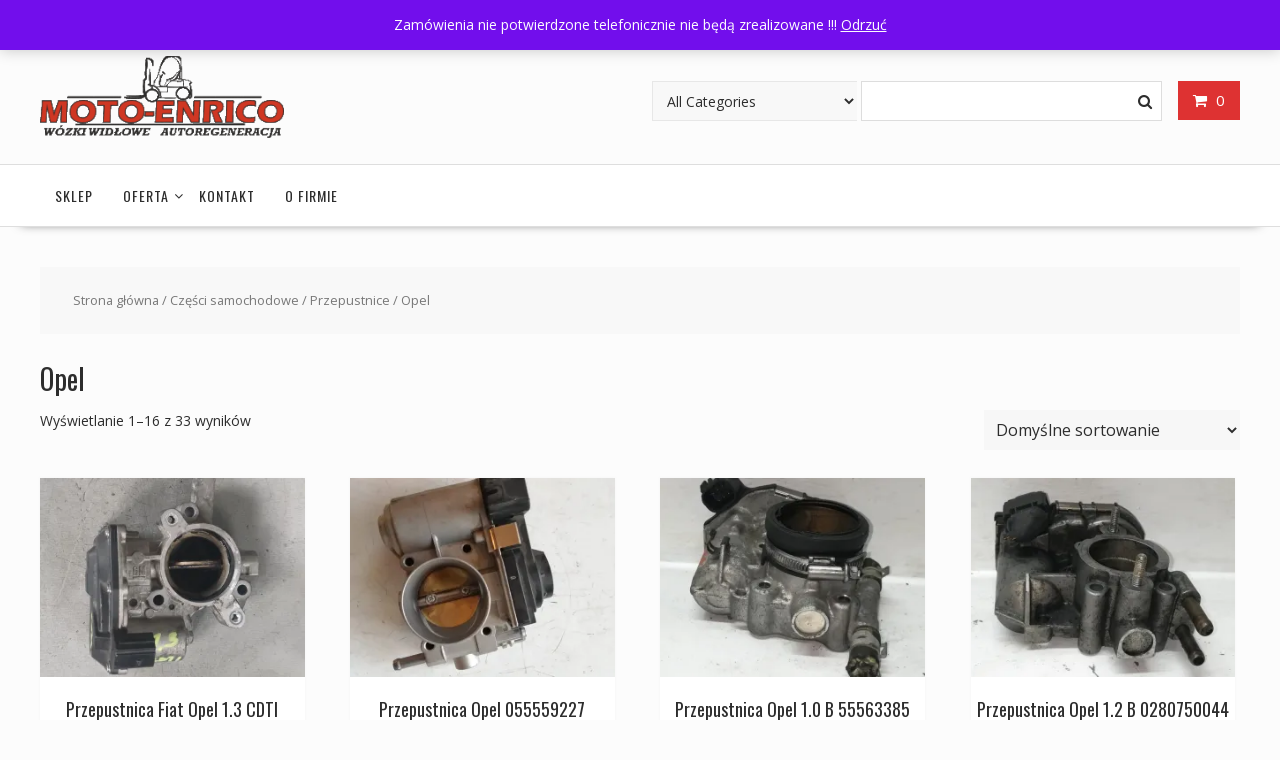

--- FILE ---
content_type: text/html; charset=UTF-8
request_url: https://moto-enrico.pl/product-category/czesci-samochodowe/przepustnice/opel-przepustnice/
body_size: 27449
content:
<!DOCTYPE html>
		<html lang="pl-PL" xmlns="http://www.w3.org/1999/html">
			<head>

				<meta charset="UTF-8">
		<meta name="viewport" content="width=device-width, initial-scale=1">
		<link rel="profile" href="https://gmpg.org/xfn/11">
		<link rel="pingback" href="https://moto-enrico.pl/xmlrpc.php">
		<meta name='robots' content='index, follow, max-image-preview:large, max-snippet:-1, max-video-preview:-1' />
<script>window._wca = window._wca || [];</script>
<!-- Znacznik Google (gtag.js) tryb zgody dataLayer dodany przez Site Kit -->
<script type="text/javascript" id="google_gtagjs-js-consent-mode-data-layer">
/* <![CDATA[ */
window.dataLayer = window.dataLayer || [];function gtag(){dataLayer.push(arguments);}
gtag('consent', 'default', {"ad_personalization":"denied","ad_storage":"denied","ad_user_data":"denied","analytics_storage":"denied","functionality_storage":"denied","security_storage":"denied","personalization_storage":"denied","region":["AT","BE","BG","CH","CY","CZ","DE","DK","EE","ES","FI","FR","GB","GR","HR","HU","IE","IS","IT","LI","LT","LU","LV","MT","NL","NO","PL","PT","RO","SE","SI","SK"],"wait_for_update":500});
window._googlesitekitConsentCategoryMap = {"statistics":["analytics_storage"],"marketing":["ad_storage","ad_user_data","ad_personalization"],"functional":["functionality_storage","security_storage"],"preferences":["personalization_storage"]};
window._googlesitekitConsents = {"ad_personalization":"denied","ad_storage":"denied","ad_user_data":"denied","analytics_storage":"denied","functionality_storage":"denied","security_storage":"denied","personalization_storage":"denied","region":["AT","BE","BG","CH","CY","CZ","DE","DK","EE","ES","FI","FR","GB","GR","HR","HU","IE","IS","IT","LI","LT","LU","LV","MT","NL","NO","PL","PT","RO","SE","SI","SK"],"wait_for_update":500};
/* ]]> */
</script>
<!-- DataLayer trybu zgody na koniec znacznika Google (gtag.js) dodany przez Site Kit -->

	<!-- This site is optimized with the Yoast SEO plugin v26.7 - https://yoast.com/wordpress/plugins/seo/ -->
	<title>Archiwa Opel - Moto-Enrico</title>
	<link rel="canonical" href="https://moto-enrico.pl/product-category/czesci-samochodowe/przepustnice/opel-przepustnice/" />
	<link rel="next" href="https://moto-enrico.pl/product-category/czesci-samochodowe/przepustnice/opel-przepustnice/page/2/" />
	<meta property="og:locale" content="pl_PL" />
	<meta property="og:type" content="article" />
	<meta property="og:title" content="Archiwa Opel - Moto-Enrico" />
	<meta property="og:url" content="https://moto-enrico.pl/product-category/czesci-samochodowe/przepustnice/opel-przepustnice/" />
	<meta property="og:site_name" content="Moto-Enrico" />
	<meta name="twitter:card" content="summary_large_image" />
	<script type="application/ld+json" class="yoast-schema-graph">{"@context":"https://schema.org","@graph":[{"@type":"CollectionPage","@id":"https://moto-enrico.pl/product-category/czesci-samochodowe/przepustnice/opel-przepustnice/","url":"https://moto-enrico.pl/product-category/czesci-samochodowe/przepustnice/opel-przepustnice/","name":"Archiwa Opel - Moto-Enrico","isPartOf":{"@id":"https://moto-enrico.pl/#website"},"primaryImageOfPage":{"@id":"https://moto-enrico.pl/product-category/czesci-samochodowe/przepustnice/opel-przepustnice/#primaryimage"},"image":{"@id":"https://moto-enrico.pl/product-category/czesci-samochodowe/przepustnice/opel-przepustnice/#primaryimage"},"thumbnailUrl":"https://i0.wp.com/moto-enrico.pl/wp-content/uploads/2021/11/IMG_20210929_160658.jpg?fit=2207%2C2298&ssl=1","breadcrumb":{"@id":"https://moto-enrico.pl/product-category/czesci-samochodowe/przepustnice/opel-przepustnice/#breadcrumb"},"inLanguage":"pl-PL"},{"@type":"ImageObject","inLanguage":"pl-PL","@id":"https://moto-enrico.pl/product-category/czesci-samochodowe/przepustnice/opel-przepustnice/#primaryimage","url":"https://i0.wp.com/moto-enrico.pl/wp-content/uploads/2021/11/IMG_20210929_160658.jpg?fit=2207%2C2298&ssl=1","contentUrl":"https://i0.wp.com/moto-enrico.pl/wp-content/uploads/2021/11/IMG_20210929_160658.jpg?fit=2207%2C2298&ssl=1","width":2207,"height":2298},{"@type":"BreadcrumbList","@id":"https://moto-enrico.pl/product-category/czesci-samochodowe/przepustnice/opel-przepustnice/#breadcrumb","itemListElement":[{"@type":"ListItem","position":1,"name":"Strona główna","item":"https://moto-enrico.pl/"},{"@type":"ListItem","position":2,"name":"Części samochodowe","item":"https://moto-enrico.pl/product-category/czesci-samochodowe/"},{"@type":"ListItem","position":3,"name":"Przepustnice","item":"https://moto-enrico.pl/product-category/czesci-samochodowe/przepustnice/"},{"@type":"ListItem","position":4,"name":"Opel"}]},{"@type":"WebSite","@id":"https://moto-enrico.pl/#website","url":"https://moto-enrico.pl/","name":"Moto-Enrico","description":"Sklep z częściami samochodowymi","publisher":{"@id":"https://moto-enrico.pl/#organization"},"potentialAction":[{"@type":"SearchAction","target":{"@type":"EntryPoint","urlTemplate":"https://moto-enrico.pl/?s={search_term_string}"},"query-input":{"@type":"PropertyValueSpecification","valueRequired":true,"valueName":"search_term_string"}}],"inLanguage":"pl-PL"},{"@type":"Organization","@id":"https://moto-enrico.pl/#organization","name":"Moto-Enrico","url":"https://moto-enrico.pl/","logo":{"@type":"ImageObject","inLanguage":"pl-PL","@id":"https://moto-enrico.pl/#/schema/logo/image/","url":"https://i0.wp.com/moto-enrico.pl/wp-content/uploads/2020/12/cropped-cropped-3-1.gif?fit=290%2C97&ssl=1","contentUrl":"https://i0.wp.com/moto-enrico.pl/wp-content/uploads/2020/12/cropped-cropped-3-1.gif?fit=290%2C97&ssl=1","width":290,"height":97,"caption":"Moto-Enrico"},"image":{"@id":"https://moto-enrico.pl/#/schema/logo/image/"},"sameAs":["https://www.facebook.com/motoenrico/"]}]}</script>
	<!-- / Yoast SEO plugin. -->


<link rel='dns-prefetch' href='//stats.wp.com' />
<link rel='dns-prefetch' href='//capi-automation.s3.us-east-2.amazonaws.com' />
<link rel='dns-prefetch' href='//www.googletagmanager.com' />
<link rel='dns-prefetch' href='//fonts.googleapis.com' />
<link rel='preconnect' href='//i0.wp.com' />
<link rel="alternate" type="application/rss+xml" title="Moto-Enrico &raquo; Kanał z wpisami" href="https://moto-enrico.pl/feed/" />
<link rel="alternate" type="application/rss+xml" title="Moto-Enrico &raquo; Kanał z komentarzami" href="https://moto-enrico.pl/comments/feed/" />
<link rel="alternate" type="application/rss+xml" title="Kanał Moto-Enrico &raquo; Opel Kategoria" href="https://moto-enrico.pl/product-category/czesci-samochodowe/przepustnice/opel-przepustnice/feed/" />
<style id='wp-img-auto-sizes-contain-inline-css' type='text/css'>
img:is([sizes=auto i],[sizes^="auto," i]){contain-intrinsic-size:3000px 1500px}
/*# sourceURL=wp-img-auto-sizes-contain-inline-css */
</style>
<link rel='stylesheet' id='woolentor-product-grid-modern-css' href='https://moto-enrico.pl/wp-content/plugins/woolentor-addons/assets/css/product-grid/modern.css?ver=3.3.1' type='text/css' media='all' />
<link rel='stylesheet' id='woolentor-product-grid-luxury-css' href='https://moto-enrico.pl/wp-content/plugins/woolentor-addons/assets/css/product-grid/luxury.css?ver=3.3.1' type='text/css' media='all' />
<link rel='stylesheet' id='woolentor-product-grid-editorial-css' href='https://moto-enrico.pl/wp-content/plugins/woolentor-addons/assets/css/product-grid/editorial.css?ver=3.3.1' type='text/css' media='all' />
<link rel='stylesheet' id='woolentor-product-grid-magazine-css' href='https://moto-enrico.pl/wp-content/plugins/woolentor-addons/assets/css/product-grid/magazine.css?ver=3.3.1' type='text/css' media='all' />
<link rel='stylesheet' id='jkit-elements-main-css' href='https://moto-enrico.pl/wp-content/plugins/jeg-elementor-kit/assets/css/elements/main.css?ver=3.0.2' type='text/css' media='all' />
<link rel='stylesheet' id='shopengine-public-css' href='https://moto-enrico.pl/wp-content/plugins/shopengine/assets/css/shopengine-public.css?ver=4.8.7' type='text/css' media='all' />
<link rel='stylesheet' id='shopengine-widget-frontend-css' href='https://moto-enrico.pl/wp-content/plugins/shopengine/widgets/init/assets/css/widget-frontend.css?ver=4.8.7' type='text/css' media='all' />
<link rel='stylesheet' id='shopengine-frontend-font-awesome-css' href='https://moto-enrico.pl/wp-content/plugins/elementor/assets/lib/font-awesome/css/all.css?ver=4.8.7' type='text/css' media='all' />
<style id='wp-emoji-styles-inline-css' type='text/css'>

	img.wp-smiley, img.emoji {
		display: inline !important;
		border: none !important;
		box-shadow: none !important;
		height: 1em !important;
		width: 1em !important;
		margin: 0 0.07em !important;
		vertical-align: -0.1em !important;
		background: none !important;
		padding: 0 !important;
	}
/*# sourceURL=wp-emoji-styles-inline-css */
</style>
<link rel='stylesheet' id='wp-block-library-css' href='https://moto-enrico.pl/wp-includes/css/dist/block-library/style.min.css?ver=6.9' type='text/css' media='all' />
<style id='wp-block-library-theme-inline-css' type='text/css'>
.wp-block-audio :where(figcaption){color:#555;font-size:13px;text-align:center}.is-dark-theme .wp-block-audio :where(figcaption){color:#ffffffa6}.wp-block-audio{margin:0 0 1em}.wp-block-code{border:1px solid #ccc;border-radius:4px;font-family:Menlo,Consolas,monaco,monospace;padding:.8em 1em}.wp-block-embed :where(figcaption){color:#555;font-size:13px;text-align:center}.is-dark-theme .wp-block-embed :where(figcaption){color:#ffffffa6}.wp-block-embed{margin:0 0 1em}.blocks-gallery-caption{color:#555;font-size:13px;text-align:center}.is-dark-theme .blocks-gallery-caption{color:#ffffffa6}:root :where(.wp-block-image figcaption){color:#555;font-size:13px;text-align:center}.is-dark-theme :root :where(.wp-block-image figcaption){color:#ffffffa6}.wp-block-image{margin:0 0 1em}.wp-block-pullquote{border-bottom:4px solid;border-top:4px solid;color:currentColor;margin-bottom:1.75em}.wp-block-pullquote :where(cite),.wp-block-pullquote :where(footer),.wp-block-pullquote__citation{color:currentColor;font-size:.8125em;font-style:normal;text-transform:uppercase}.wp-block-quote{border-left:.25em solid;margin:0 0 1.75em;padding-left:1em}.wp-block-quote cite,.wp-block-quote footer{color:currentColor;font-size:.8125em;font-style:normal;position:relative}.wp-block-quote:where(.has-text-align-right){border-left:none;border-right:.25em solid;padding-left:0;padding-right:1em}.wp-block-quote:where(.has-text-align-center){border:none;padding-left:0}.wp-block-quote.is-large,.wp-block-quote.is-style-large,.wp-block-quote:where(.is-style-plain){border:none}.wp-block-search .wp-block-search__label{font-weight:700}.wp-block-search__button{border:1px solid #ccc;padding:.375em .625em}:where(.wp-block-group.has-background){padding:1.25em 2.375em}.wp-block-separator.has-css-opacity{opacity:.4}.wp-block-separator{border:none;border-bottom:2px solid;margin-left:auto;margin-right:auto}.wp-block-separator.has-alpha-channel-opacity{opacity:1}.wp-block-separator:not(.is-style-wide):not(.is-style-dots){width:100px}.wp-block-separator.has-background:not(.is-style-dots){border-bottom:none;height:1px}.wp-block-separator.has-background:not(.is-style-wide):not(.is-style-dots){height:2px}.wp-block-table{margin:0 0 1em}.wp-block-table td,.wp-block-table th{word-break:normal}.wp-block-table :where(figcaption){color:#555;font-size:13px;text-align:center}.is-dark-theme .wp-block-table :where(figcaption){color:#ffffffa6}.wp-block-video :where(figcaption){color:#555;font-size:13px;text-align:center}.is-dark-theme .wp-block-video :where(figcaption){color:#ffffffa6}.wp-block-video{margin:0 0 1em}:root :where(.wp-block-template-part.has-background){margin-bottom:0;margin-top:0;padding:1.25em 2.375em}
/*# sourceURL=/wp-includes/css/dist/block-library/theme.min.css */
</style>
<style id='classic-theme-styles-inline-css' type='text/css'>
/*! This file is auto-generated */
.wp-block-button__link{color:#fff;background-color:#32373c;border-radius:9999px;box-shadow:none;text-decoration:none;padding:calc(.667em + 2px) calc(1.333em + 2px);font-size:1.125em}.wp-block-file__button{background:#32373c;color:#fff;text-decoration:none}
/*# sourceURL=/wp-includes/css/classic-themes.min.css */
</style>
<link rel='stylesheet' id='mediaelement-css' href='https://moto-enrico.pl/wp-includes/js/mediaelement/mediaelementplayer-legacy.min.css?ver=4.2.17' type='text/css' media='all' />
<link rel='stylesheet' id='wp-mediaelement-css' href='https://moto-enrico.pl/wp-includes/js/mediaelement/wp-mediaelement.min.css?ver=6.9' type='text/css' media='all' />
<style id='jetpack-sharing-buttons-style-inline-css' type='text/css'>
.jetpack-sharing-buttons__services-list{display:flex;flex-direction:row;flex-wrap:wrap;gap:0;list-style-type:none;margin:5px;padding:0}.jetpack-sharing-buttons__services-list.has-small-icon-size{font-size:12px}.jetpack-sharing-buttons__services-list.has-normal-icon-size{font-size:16px}.jetpack-sharing-buttons__services-list.has-large-icon-size{font-size:24px}.jetpack-sharing-buttons__services-list.has-huge-icon-size{font-size:36px}@media print{.jetpack-sharing-buttons__services-list{display:none!important}}.editor-styles-wrapper .wp-block-jetpack-sharing-buttons{gap:0;padding-inline-start:0}ul.jetpack-sharing-buttons__services-list.has-background{padding:1.25em 2.375em}
/*# sourceURL=https://moto-enrico.pl/wp-content/plugins/jetpack/_inc/blocks/sharing-buttons/view.css */
</style>
<link rel='stylesheet' id='woolentor-block-common-css' href='https://moto-enrico.pl/wp-content/plugins/woolentor-addons/woolentor-blocks/assets/css/common-style.css?ver=3.3.1' type='text/css' media='all' />
<link rel='stylesheet' id='woolentor-block-default-css' href='https://moto-enrico.pl/wp-content/plugins/woolentor-addons/woolentor-blocks/assets/css/style-index.css?ver=3.3.1' type='text/css' media='all' />
<style id='global-styles-inline-css' type='text/css'>
:root{--wp--preset--aspect-ratio--square: 1;--wp--preset--aspect-ratio--4-3: 4/3;--wp--preset--aspect-ratio--3-4: 3/4;--wp--preset--aspect-ratio--3-2: 3/2;--wp--preset--aspect-ratio--2-3: 2/3;--wp--preset--aspect-ratio--16-9: 16/9;--wp--preset--aspect-ratio--9-16: 9/16;--wp--preset--color--black: #000000;--wp--preset--color--cyan-bluish-gray: #abb8c3;--wp--preset--color--white: #ffffff;--wp--preset--color--pale-pink: #f78da7;--wp--preset--color--vivid-red: #cf2e2e;--wp--preset--color--luminous-vivid-orange: #ff6900;--wp--preset--color--luminous-vivid-amber: #fcb900;--wp--preset--color--light-green-cyan: #7bdcb5;--wp--preset--color--vivid-green-cyan: #00d084;--wp--preset--color--pale-cyan-blue: #8ed1fc;--wp--preset--color--vivid-cyan-blue: #0693e3;--wp--preset--color--vivid-purple: #9b51e0;--wp--preset--gradient--vivid-cyan-blue-to-vivid-purple: linear-gradient(135deg,rgb(6,147,227) 0%,rgb(155,81,224) 100%);--wp--preset--gradient--light-green-cyan-to-vivid-green-cyan: linear-gradient(135deg,rgb(122,220,180) 0%,rgb(0,208,130) 100%);--wp--preset--gradient--luminous-vivid-amber-to-luminous-vivid-orange: linear-gradient(135deg,rgb(252,185,0) 0%,rgb(255,105,0) 100%);--wp--preset--gradient--luminous-vivid-orange-to-vivid-red: linear-gradient(135deg,rgb(255,105,0) 0%,rgb(207,46,46) 100%);--wp--preset--gradient--very-light-gray-to-cyan-bluish-gray: linear-gradient(135deg,rgb(238,238,238) 0%,rgb(169,184,195) 100%);--wp--preset--gradient--cool-to-warm-spectrum: linear-gradient(135deg,rgb(74,234,220) 0%,rgb(151,120,209) 20%,rgb(207,42,186) 40%,rgb(238,44,130) 60%,rgb(251,105,98) 80%,rgb(254,248,76) 100%);--wp--preset--gradient--blush-light-purple: linear-gradient(135deg,rgb(255,206,236) 0%,rgb(152,150,240) 100%);--wp--preset--gradient--blush-bordeaux: linear-gradient(135deg,rgb(254,205,165) 0%,rgb(254,45,45) 50%,rgb(107,0,62) 100%);--wp--preset--gradient--luminous-dusk: linear-gradient(135deg,rgb(255,203,112) 0%,rgb(199,81,192) 50%,rgb(65,88,208) 100%);--wp--preset--gradient--pale-ocean: linear-gradient(135deg,rgb(255,245,203) 0%,rgb(182,227,212) 50%,rgb(51,167,181) 100%);--wp--preset--gradient--electric-grass: linear-gradient(135deg,rgb(202,248,128) 0%,rgb(113,206,126) 100%);--wp--preset--gradient--midnight: linear-gradient(135deg,rgb(2,3,129) 0%,rgb(40,116,252) 100%);--wp--preset--font-size--small: 13px;--wp--preset--font-size--medium: 20px;--wp--preset--font-size--large: 36px;--wp--preset--font-size--x-large: 42px;--wp--preset--spacing--20: 0.44rem;--wp--preset--spacing--30: 0.67rem;--wp--preset--spacing--40: 1rem;--wp--preset--spacing--50: 1.5rem;--wp--preset--spacing--60: 2.25rem;--wp--preset--spacing--70: 3.38rem;--wp--preset--spacing--80: 5.06rem;--wp--preset--shadow--natural: 6px 6px 9px rgba(0, 0, 0, 0.2);--wp--preset--shadow--deep: 12px 12px 50px rgba(0, 0, 0, 0.4);--wp--preset--shadow--sharp: 6px 6px 0px rgba(0, 0, 0, 0.2);--wp--preset--shadow--outlined: 6px 6px 0px -3px rgb(255, 255, 255), 6px 6px rgb(0, 0, 0);--wp--preset--shadow--crisp: 6px 6px 0px rgb(0, 0, 0);}:where(.is-layout-flex){gap: 0.5em;}:where(.is-layout-grid){gap: 0.5em;}body .is-layout-flex{display: flex;}.is-layout-flex{flex-wrap: wrap;align-items: center;}.is-layout-flex > :is(*, div){margin: 0;}body .is-layout-grid{display: grid;}.is-layout-grid > :is(*, div){margin: 0;}:where(.wp-block-columns.is-layout-flex){gap: 2em;}:where(.wp-block-columns.is-layout-grid){gap: 2em;}:where(.wp-block-post-template.is-layout-flex){gap: 1.25em;}:where(.wp-block-post-template.is-layout-grid){gap: 1.25em;}.has-black-color{color: var(--wp--preset--color--black) !important;}.has-cyan-bluish-gray-color{color: var(--wp--preset--color--cyan-bluish-gray) !important;}.has-white-color{color: var(--wp--preset--color--white) !important;}.has-pale-pink-color{color: var(--wp--preset--color--pale-pink) !important;}.has-vivid-red-color{color: var(--wp--preset--color--vivid-red) !important;}.has-luminous-vivid-orange-color{color: var(--wp--preset--color--luminous-vivid-orange) !important;}.has-luminous-vivid-amber-color{color: var(--wp--preset--color--luminous-vivid-amber) !important;}.has-light-green-cyan-color{color: var(--wp--preset--color--light-green-cyan) !important;}.has-vivid-green-cyan-color{color: var(--wp--preset--color--vivid-green-cyan) !important;}.has-pale-cyan-blue-color{color: var(--wp--preset--color--pale-cyan-blue) !important;}.has-vivid-cyan-blue-color{color: var(--wp--preset--color--vivid-cyan-blue) !important;}.has-vivid-purple-color{color: var(--wp--preset--color--vivid-purple) !important;}.has-black-background-color{background-color: var(--wp--preset--color--black) !important;}.has-cyan-bluish-gray-background-color{background-color: var(--wp--preset--color--cyan-bluish-gray) !important;}.has-white-background-color{background-color: var(--wp--preset--color--white) !important;}.has-pale-pink-background-color{background-color: var(--wp--preset--color--pale-pink) !important;}.has-vivid-red-background-color{background-color: var(--wp--preset--color--vivid-red) !important;}.has-luminous-vivid-orange-background-color{background-color: var(--wp--preset--color--luminous-vivid-orange) !important;}.has-luminous-vivid-amber-background-color{background-color: var(--wp--preset--color--luminous-vivid-amber) !important;}.has-light-green-cyan-background-color{background-color: var(--wp--preset--color--light-green-cyan) !important;}.has-vivid-green-cyan-background-color{background-color: var(--wp--preset--color--vivid-green-cyan) !important;}.has-pale-cyan-blue-background-color{background-color: var(--wp--preset--color--pale-cyan-blue) !important;}.has-vivid-cyan-blue-background-color{background-color: var(--wp--preset--color--vivid-cyan-blue) !important;}.has-vivid-purple-background-color{background-color: var(--wp--preset--color--vivid-purple) !important;}.has-black-border-color{border-color: var(--wp--preset--color--black) !important;}.has-cyan-bluish-gray-border-color{border-color: var(--wp--preset--color--cyan-bluish-gray) !important;}.has-white-border-color{border-color: var(--wp--preset--color--white) !important;}.has-pale-pink-border-color{border-color: var(--wp--preset--color--pale-pink) !important;}.has-vivid-red-border-color{border-color: var(--wp--preset--color--vivid-red) !important;}.has-luminous-vivid-orange-border-color{border-color: var(--wp--preset--color--luminous-vivid-orange) !important;}.has-luminous-vivid-amber-border-color{border-color: var(--wp--preset--color--luminous-vivid-amber) !important;}.has-light-green-cyan-border-color{border-color: var(--wp--preset--color--light-green-cyan) !important;}.has-vivid-green-cyan-border-color{border-color: var(--wp--preset--color--vivid-green-cyan) !important;}.has-pale-cyan-blue-border-color{border-color: var(--wp--preset--color--pale-cyan-blue) !important;}.has-vivid-cyan-blue-border-color{border-color: var(--wp--preset--color--vivid-cyan-blue) !important;}.has-vivid-purple-border-color{border-color: var(--wp--preset--color--vivid-purple) !important;}.has-vivid-cyan-blue-to-vivid-purple-gradient-background{background: var(--wp--preset--gradient--vivid-cyan-blue-to-vivid-purple) !important;}.has-light-green-cyan-to-vivid-green-cyan-gradient-background{background: var(--wp--preset--gradient--light-green-cyan-to-vivid-green-cyan) !important;}.has-luminous-vivid-amber-to-luminous-vivid-orange-gradient-background{background: var(--wp--preset--gradient--luminous-vivid-amber-to-luminous-vivid-orange) !important;}.has-luminous-vivid-orange-to-vivid-red-gradient-background{background: var(--wp--preset--gradient--luminous-vivid-orange-to-vivid-red) !important;}.has-very-light-gray-to-cyan-bluish-gray-gradient-background{background: var(--wp--preset--gradient--very-light-gray-to-cyan-bluish-gray) !important;}.has-cool-to-warm-spectrum-gradient-background{background: var(--wp--preset--gradient--cool-to-warm-spectrum) !important;}.has-blush-light-purple-gradient-background{background: var(--wp--preset--gradient--blush-light-purple) !important;}.has-blush-bordeaux-gradient-background{background: var(--wp--preset--gradient--blush-bordeaux) !important;}.has-luminous-dusk-gradient-background{background: var(--wp--preset--gradient--luminous-dusk) !important;}.has-pale-ocean-gradient-background{background: var(--wp--preset--gradient--pale-ocean) !important;}.has-electric-grass-gradient-background{background: var(--wp--preset--gradient--electric-grass) !important;}.has-midnight-gradient-background{background: var(--wp--preset--gradient--midnight) !important;}.has-small-font-size{font-size: var(--wp--preset--font-size--small) !important;}.has-medium-font-size{font-size: var(--wp--preset--font-size--medium) !important;}.has-large-font-size{font-size: var(--wp--preset--font-size--large) !important;}.has-x-large-font-size{font-size: var(--wp--preset--font-size--x-large) !important;}
:where(.wp-block-post-template.is-layout-flex){gap: 1.25em;}:where(.wp-block-post-template.is-layout-grid){gap: 1.25em;}
:where(.wp-block-term-template.is-layout-flex){gap: 1.25em;}:where(.wp-block-term-template.is-layout-grid){gap: 1.25em;}
:where(.wp-block-columns.is-layout-flex){gap: 2em;}:where(.wp-block-columns.is-layout-grid){gap: 2em;}
:root :where(.wp-block-pullquote){font-size: 1.5em;line-height: 1.6;}
/*# sourceURL=global-styles-inline-css */
</style>
<link rel='stylesheet' id='contact-form-7-css' href='https://moto-enrico.pl/wp-content/plugins/contact-form-7/includes/css/styles.css?ver=6.1.4' type='text/css' media='all' />
<link rel='stylesheet' id='woocommerce-layout-css' href='https://moto-enrico.pl/wp-content/plugins/woocommerce/assets/css/woocommerce-layout.css?ver=10.4.3' type='text/css' media='all' />
<style id='woocommerce-layout-inline-css' type='text/css'>

	.infinite-scroll .woocommerce-pagination {
		display: none;
	}
/*# sourceURL=woocommerce-layout-inline-css */
</style>
<link rel='stylesheet' id='woocommerce-smallscreen-css' href='https://moto-enrico.pl/wp-content/plugins/woocommerce/assets/css/woocommerce-smallscreen.css?ver=10.4.3' type='text/css' media='only screen and (max-width: 768px)' />
<link rel='stylesheet' id='woocommerce-general-css' href='https://moto-enrico.pl/wp-content/plugins/woocommerce/assets/css/woocommerce.css?ver=10.4.3' type='text/css' media='all' />
<style id='woocommerce-inline-inline-css' type='text/css'>
.woocommerce form .form-row .required { visibility: visible; }
/*# sourceURL=woocommerce-inline-inline-css */
</style>
<link rel='stylesheet' id='aws-style-css' href='https://moto-enrico.pl/wp-content/plugins/advanced-woo-search/assets/css/common.min.css?ver=3.51' type='text/css' media='all' />
<link rel='stylesheet' id='font-awesome-css' href='https://moto-enrico.pl/wp-content/plugins/elementor/assets/lib/font-awesome/css/font-awesome.min.css?ver=4.7.0' type='text/css' media='all' />
<link rel='stylesheet' id='simple-line-icons-wl-css' href='https://moto-enrico.pl/wp-content/plugins/woolentor-addons/assets/css/simple-line-icons.css?ver=3.3.1' type='text/css' media='all' />
<link rel='stylesheet' id='htflexboxgrid-css' href='https://moto-enrico.pl/wp-content/plugins/woolentor-addons/assets/css/htflexboxgrid.css?ver=3.3.1' type='text/css' media='all' />
<link rel='stylesheet' id='slick-css' href='https://moto-enrico.pl/wp-content/plugins/woolentor-addons/assets/css/slick.css?ver=3.3.1' type='text/css' media='all' />
<link rel='stylesheet' id='woolentor-widgets-css' href='https://moto-enrico.pl/wp-content/plugins/woolentor-addons/assets/css/woolentor-widgets.css?ver=3.3.1' type='text/css' media='all' />
<link rel='stylesheet' id='photoswipe-css' href='https://moto-enrico.pl/wp-content/plugins/woocommerce/assets/css/photoswipe/photoswipe.min.css?ver=10.4.3' type='text/css' media='all' />
<link rel='stylesheet' id='photoswipe-default-skin-css' href='https://moto-enrico.pl/wp-content/plugins/woocommerce/assets/css/photoswipe/default-skin/default-skin.min.css?ver=10.4.3' type='text/css' media='all' />
<link rel='stylesheet' id='woolentor-quickview-css' href='https://moto-enrico.pl/wp-content/plugins/woolentor-addons/includes/modules/quickview/assets/css/frontend.css?ver=3.3.1' type='text/css' media='all' />
<link rel='stylesheet' id='elementor-icons-css' href='https://moto-enrico.pl/wp-content/plugins/elementor/assets/lib/eicons/css/elementor-icons.min.css?ver=5.45.0' type='text/css' media='all' />
<link rel='stylesheet' id='elementor-frontend-css' href='https://moto-enrico.pl/wp-content/plugins/elementor/assets/css/frontend.min.css?ver=3.34.1' type='text/css' media='all' />
<link rel='stylesheet' id='elementor-post-50790-css' href='https://moto-enrico.pl/wp-content/uploads/elementor/css/post-50790.css?ver=1768526528' type='text/css' media='all' />
<link rel='stylesheet' id='online-shop-googleapis-css' href='//fonts.googleapis.com/css?family=Oswald%3A400%2C300%7COpen+Sans%3A600%2C400&#038;ver=1.0.0' type='text/css' media='all' />
<link rel='stylesheet' id='select2-css' href='https://moto-enrico.pl/wp-content/plugins/woocommerce/assets/css/select2.css?ver=10.4.3' type='text/css' media='all' />
<link rel='stylesheet' id='online-shop-style-css' href='https://moto-enrico.pl/wp-content/themes/online-shop/style.css?ver=1.3.2' type='text/css' media='all' />
<style id='online-shop-style-inline-css' type='text/css'>

            .slider-section .at-action-wrapper .slick-arrow,
            .beside-slider .at-action-wrapper .slick-arrow,
            mark,
            .comment-form .form-submit input,
            .read-more,
            .slider-section .cat-links a,
            .featured-desc .above-entry-meta .cat-links a,
            #calendar_wrap #wp-calendar #today,
            #calendar_wrap #wp-calendar #today a,
            .wpcf7-form input.wpcf7-submit:hover,
            .breadcrumb,
            .slicknav_btn,
            .special-menu:hover,
            .slider-buttons a,
            .yith-wcwl-wrapper,
			.wc-cart-wrapper,
			.woocommerce span.onsale,
			.new-label,
			.woocommerce a.button.add_to_cart_button,
			.woocommerce a.added_to_cart,
			.woocommerce a.button.product_type_grouped,
			.woocommerce a.button.product_type_external,
			.woocommerce .single-product #respond input#submit.alt,
			.woocommerce .single-product a.button.alt,
			.woocommerce .single-product button.button.alt,
			.woocommerce .single-product input.button.alt,
			.woocommerce #respond input#submit.alt,
			.woocommerce a.button.alt,
			.woocommerce button.button.alt,
			.woocommerce input.button.alt,
			.woocommerce .widget_shopping_cart_content .buttons a.button,
			.woocommerce div.product .woocommerce-tabs ul.tabs li:hover,
			.woocommerce div.product .woocommerce-tabs ul.tabs li.active,
			.woocommerce .cart .button,
			.woocommerce .cart input.button,
			.woocommerce input.button:disabled, 
			.woocommerce input.button:disabled[disabled],
			.woocommerce input.button:disabled:hover, 
			.woocommerce input.button:disabled[disabled]:hover,
			 .wc-cat-feature .cat-title,
			 .single-item .icon,
			 .menu-right-highlight-text,
			 .woocommerce nav.woocommerce-pagination ul li a:focus, 
			 .woocommerce nav.woocommerce-pagination ul li a:hover, 
			 .woocommerce nav.woocommerce-pagination ul li span.current,
			 .woocommerce a.button.wc-forward,
			 a.my-account,
			 .woocommerce .widget_price_filter .ui-slider .ui-slider-range,
			 .woocommerce .widget_price_filter .ui-slider .ui-slider-handle {
                background: #de3232;
                color:#fff;
            }
             a:hover,
             a:focus,
            .screen-reader-text:focus,
            .socials a:hover,
            .socials a:focus,
            .site-title a,
            .widget_search input#s,
            .search-block #searchsubmit,
            .widget_search #searchsubmit,
            .footer-sidebar .featured-desc .below-entry-meta a:hover,
            .footer-sidebar .featured-desc .below-entry-meta a:focus,
            .slider-section .slide-title:hover,
            .slider-feature-wrap a:hover,
            .slider-feature-wrap a:focus,
            .featured-desc .below-entry-meta span:hover,
            .posted-on a:hover,
            .cat-links a:hover,
            .comments-link a:hover,
            .edit-link a:hover,
            .tags-links a:hover,
            .byline a:hover,
            .nav-links a:hover,
            .posted-on a:focus,
            .cat-links a:focus,
            .comments-link a:focus,
            .edit-link a:focus,
            .tags-links a:focus,
            .byline a:focus,
            .nav-links a:focus,
            .comment-form .form-submit input:hover, .read-more:hover,
            .comment-form .form-submit input:hover, .read-more:focus,
            #online-shop-breadcrumbs a:hover,
            #online-shop-breadcrumbs a:focus,
            .wpcf7-form input.wpcf7-submit,
            .header-wrapper .menu li:hover > a,
            .header-wrapper .menu > li.current-menu-item > a,
            .header-wrapper .menu > li.current-menu-parent > a,
            .header-wrapper .menu > li.current_page_parent > a,
            .header-wrapper .menu > li.current_page_ancestor > a,
            .header-wrapper .main-navigation ul ul.sub-menu li:hover > a ,
            .woocommerce .star-rating, 
            .woocommerce ul.products li.product .star-rating,
            .woocommerce p.stars a,
            .woocommerce ul.products li.product .price,
            .woocommerce ul.products li.product .price ins .amount,
            .woocommerce a.button.add_to_cart_button:hover,
            .woocommerce a.added_to_cart:hover,
            .woocommerce a.button.product_type_grouped:hover,
            .woocommerce a.button.product_type_external:hover,
            .woocommerce .cart .button:hover,
            .woocommerce .cart input.button:hover,
            .woocommerce #respond input#submit.alt:hover,
			.woocommerce a.button.alt:hover,
			.woocommerce button.button.alt:hover,
			.woocommerce input.button.alt:hover,
			.woocommerce .woocommerce-info .button:hover,
			.woocommerce .widget_shopping_cart_content .buttons a.button:hover,
			.woocommerce div.product .woocommerce-tabs ul.tabs li a,
			.at-cat-product-wrap .product-details h3 a:hover,
			.at-tabs >span.active,
			.feature-promo .single-unit .page-details .title,
			.woocommerce-message::before,
			a.my-account:hover{
                color: #de3232;
            }
        .comment-form .form-submit input, 
        .read-more,
            .widget_search input#s,
            .tagcloud a,
            .woocommerce .cart .button, 
            .woocommerce .cart input.button,
            .woocommerce a.button.add_to_cart_button,
            .woocommerce a.added_to_cart,
            .woocommerce a.button.product_type_grouped,
            .woocommerce a.button.product_type_external,
            .woocommerce .cart .button,
            .woocommerce .cart input.button
            .woocommerce .single-product #respond input#submit.alt,
			.woocommerce .single-product a.button.alt,
			.woocommerce .single-product button.button.alt,
			.woocommerce .single-product input.button.alt,
			.woocommerce #respond input#submit.alt,
			.woocommerce a.button.alt,
			.woocommerce button.button.alt,
			.woocommerce input.button.alt,
			.woocommerce .widget_shopping_cart_content .buttons a.button,
			.woocommerce div.product .woocommerce-tabs ul.tabs:before,
			a.my-account,
            .slick-arrow:hover{
                border: 1px solid #de3232;
            }
            .nav-links .nav-previous a:hover,
            .nav-links .nav-next a:hover{
                border-top: 1px solid #de3232;
            }
            .at-title-action-wrapper,
            .page-header .page-title,
            .blog-no-image article.post.sticky,
             article.post.sticky,
             .related.products > h2,
             .cross-sells > h2,
             .cart_totals  > h2,
             .woocommerce-order-details > h2,
             .woocommerce-customer-details > h2,
             .comments-title{
                border-bottom: 1px solid #de3232;
            }
            .wpcf7-form input.wpcf7-submit{
                border: 2px solid #de3232;
            }
            .breadcrumb::after {
                border-left: 5px solid #de3232;
            }
            /*header cart*/
            .site-header .widget_shopping_cart{
                border-bottom: 3px solid #de3232;
                border-top: 3px solid #de3232;
            }
            .site-header .widget_shopping_cart:before {
                border-bottom: 10px solid #de3232;
            }
            .woocommerce-message {
                border-top-color: #de3232;
            }
        @media screen and (max-width:992px){
                .slicknav_btn{
                    border: 1px solid #de3232;
                }
                .slicknav_btn.slicknav_open{
                    border: 1px solid #ffffff;
                }
                .slicknav_nav li.current-menu-ancestor > a,
                .slicknav_nav li.current-menu-item  > a,
                .slicknav_nav li.current_page_item > a,
                .slicknav_nav li.current_page_item .slicknav_item > span{
                    color: #de3232;
                }
            }
        .header-wrapper .menu li .at-menu-desc:after,
          .menu-right-highlight-text:after{
            border-top-color:#de3232;
          }
          .woocommerce .woocommerce-MyAccount-navigation ul li.is-active a:after{
            border-left-color:#de3232;
          }
          .woocommerce .woocommerce-MyAccount-navigation ul li.is-active a,
          .woocommerce .woocommerce-MyAccount-navigation ul li.is-active a:hover{
              background:#de3232;

          }
          .header-wrapper .menu li .at-menu-desc,
          .widget_online_shop_wc_taxonomies .acme-single-cat .cat-title{
              background:#de3232;
          }
        }
                    .cat-links .at-cat-item-1{
                    color: #de3232;
                    }
                    
                    .cat-links .at-cat-item-1:hover{
                    color: #2d2d2d;
                    }
                    
                    .cat-links .at-cat-item-253{
                    color: #de3232;
                    }
                    
                    .cat-links .at-cat-item-253:hover{
                    color: #2d2d2d;
                    }
                    
                    .cat-links .at-cat-item-254{
                    color: #de3232;
                    }
                    
                    .cat-links .at-cat-item-254:hover{
                    color: #2d2d2d;
                    }
                    
                    .cat-links .at-cat-item-255{
                    color: #de3232;
                    }
                    
                    .cat-links .at-cat-item-255:hover{
                    color: #2d2d2d;
                    }
                    
                    .cat-links .at-cat-item-256{
                    color: #de3232;
                    }
                    
                    .cat-links .at-cat-item-256:hover{
                    color: #2d2d2d;
                    }
                    
                    .cat-links .at-cat-item-505{
                    color: #de3232;
                    }
                    
                    .cat-links .at-cat-item-505:hover{
                    color: #2d2d2d;
                    }
                    
                    .cat-links .at-cat-item-572{
                    color: #de3232;
                    }
                    
                    .cat-links .at-cat-item-572:hover{
                    color: #2d2d2d;
                    }
                    
/*# sourceURL=online-shop-style-inline-css */
</style>
<link rel='stylesheet' id='online-shop-block-front-styles-css' href='https://moto-enrico.pl/wp-content/themes/online-shop/acmethemes/gutenberg/gutenberg-front.css?ver=1.0' type='text/css' media='all' />
<link rel='stylesheet' id='eael-general-css' href='https://moto-enrico.pl/wp-content/plugins/essential-addons-for-elementor-lite/assets/front-end/css/view/general.min.css?ver=6.5.7' type='text/css' media='all' />
<link rel='stylesheet' id='elementor-gf-local-roboto-css' href='https://moto-enrico.pl/wp-content/uploads/elementor/google-fonts/css/roboto.css?ver=1742282285' type='text/css' media='all' />
<link rel='stylesheet' id='elementor-gf-local-robotoslab-css' href='https://moto-enrico.pl/wp-content/uploads/elementor/google-fonts/css/robotoslab.css?ver=1742282287' type='text/css' media='all' />
<script type="text/template" id="tmpl-variation-template">
	<div class="woocommerce-variation-description">{{{ data.variation.variation_description }}}</div>
	<div class="woocommerce-variation-price">{{{ data.variation.price_html }}}</div>
	<div class="woocommerce-variation-availability">{{{ data.variation.availability_html }}}</div>
</script>
<script type="text/template" id="tmpl-unavailable-variation-template">
	<p role="alert">Przepraszamy, ten produkt jest niedostępny. Prosimy wybrać inną kombinację.</p>
</script>
<script type="text/javascript" id="gtmkit-js-before" data-cfasync="false" data-nowprocket="" data-cookieconsent="ignore">
/* <![CDATA[ */
		window.gtmkit_settings = {"datalayer_name":"dataLayer","console_log":false,"wc":{"use_sku":false,"pid_prefix":"","add_shipping_info":{"config":1},"add_payment_info":{"config":1},"view_item":{"config":0},"view_item_list":{"config":0},"wishlist":false,"css_selectors":{"product_list_select_item":".products .product:not(.product-category) a:not(.add_to_cart_button.ajax_add_to_cart,.add_to_wishlist),.wc-block-grid__products li:not(.product-category) a:not(.add_to_cart_button.ajax_add_to_cart,.add_to_wishlist),.woocommerce-grouped-product-list-item__label a:not(.add_to_wishlist)","product_list_element":".product,.wc-block-grid__product","product_list_exclude":"","product_list_add_to_cart":".add_to_cart_button.ajax_add_to_cart:not(.single_add_to_cart_button)"},"text":{"wp-block-handpicked-products":"Handpicked Products","wp-block-product-best-sellers":"Best Sellers","wp-block-product-category":"Product Category","wp-block-product-new":"New Products","wp-block-product-on-sale":"Products On Sale","wp-block-products-by-attribute":"Products By Attribute","wp-block-product-tag":"Product Tag","wp-block-product-top-rated":"Top Rated Products","shipping-tier-not-found":"Shipping tier not found","payment-method-not-found":"Payment method not found"}}};
		window.gtmkit_data = {"wc":{"currency":"PLN","is_cart":false,"is_checkout":false,"blocks":{}}};
		window.dataLayer = window.dataLayer || [];
				
//# sourceURL=gtmkit-js-before
/* ]]> */
</script>
<script type="text/javascript" src="https://moto-enrico.pl/wp-includes/js/jquery/jquery.min.js?ver=3.7.1" id="jquery-core-js"></script>
<script type="text/javascript" src="https://moto-enrico.pl/wp-includes/js/jquery/jquery-migrate.min.js?ver=3.4.1" id="jquery-migrate-js"></script>
<script type="text/javascript" src="https://moto-enrico.pl/wp-content/plugins/woocommerce/assets/js/jquery-blockui/jquery.blockUI.min.js?ver=2.7.0-wc.10.4.3" id="wc-jquery-blockui-js" data-wp-strategy="defer"></script>
<script type="text/javascript" src="https://moto-enrico.pl/wp-content/plugins/woocommerce/assets/js/js-cookie/js.cookie.min.js?ver=2.1.4-wc.10.4.3" id="wc-js-cookie-js" data-wp-strategy="defer"></script>
<script type="text/javascript" id="gtmkit-container-js-after" data-cfasync="false" data-nowprocket="" data-cookieconsent="ignore">
/* <![CDATA[ */
/* Google Tag Manager */
(function(w,d,s,l,i){w[l]=w[l]||[];w[l].push({'gtm.start':
new Date().getTime(),event:'gtm.js'});var f=d.getElementsByTagName(s)[0],
j=d.createElement(s),dl=l!='dataLayer'?'&l='+l:'';j.async=true;j.src=
'https://www.googletagmanager.com/gtm.js?id='+i+dl;f.parentNode.insertBefore(j,f);
})(window,document,'script','dataLayer','GTM-WS2FVTFZ');
/* End Google Tag Manager */

//# sourceURL=gtmkit-container-js-after
/* ]]> */
</script>
<script type="text/javascript" src="https://moto-enrico.pl/wp-content/plugins/gtm-kit/assets/integration/woocommerce.js?ver=2.7.0" id="gtmkit-woocommerce-js" defer="defer" data-wp-strategy="defer"></script>
<script type="text/javascript" src="https://moto-enrico.pl/wp-content/plugins/gtm-kit/assets/integration/contact-form-7.js?ver=2.7.0" id="gtmkit-cf7-js" defer="defer" data-wp-strategy="defer"></script>
<script type="text/javascript" id="gtmkit-datalayer-js-before" data-cfasync="false" data-nowprocket="" data-cookieconsent="ignore">
/* <![CDATA[ */
const gtmkit_dataLayer_content = {"pageType":"product-category"};
dataLayer.push( gtmkit_dataLayer_content );

//# sourceURL=gtmkit-datalayer-js-before
/* ]]> */
</script>
<script type="text/javascript" id="kk-script-js-extra">
/* <![CDATA[ */
var fetchCartItems = {"ajax_url":"https://moto-enrico.pl/wp-admin/admin-ajax.php","action":"kk_wc_fetchcartitems","nonce":"3ee54d4ee1","currency":"PLN"};
//# sourceURL=kk-script-js-extra
/* ]]> */
</script>
<script type="text/javascript" src="https://moto-enrico.pl/wp-content/plugins/kliken-marketing-for-google/assets/kk-script.js?ver=6.9" id="kk-script-js"></script>
<script type="text/javascript" src="https://moto-enrico.pl/wp-includes/js/underscore.min.js?ver=1.13.7" id="underscore-js"></script>
<script type="text/javascript" id="wp-util-js-extra">
/* <![CDATA[ */
var _wpUtilSettings = {"ajax":{"url":"/wp-admin/admin-ajax.php"}};
//# sourceURL=wp-util-js-extra
/* ]]> */
</script>
<script type="text/javascript" src="https://moto-enrico.pl/wp-includes/js/wp-util.min.js?ver=6.9" id="wp-util-js"></script>
<script type="text/javascript" src="https://moto-enrico.pl/wp-content/plugins/woocommerce/assets/js/photoswipe/photoswipe.min.js?ver=4.1.1-wc.10.4.3" id="wc-photoswipe-js" data-wp-strategy="defer"></script>
<script type="text/javascript" src="https://moto-enrico.pl/wp-content/plugins/woocommerce/assets/js/select2/select2.full.min.js?ver=4.0.3-wc.10.4.3" id="wc-select2-js" defer="defer" data-wp-strategy="defer"></script>
<script type="text/javascript" src="https://stats.wp.com/s-202603.js" id="woocommerce-analytics-js" defer="defer" data-wp-strategy="defer"></script>

<!-- Fragment znacznika Google (gtag.js) dodany przez Site Kit -->
<!-- Fragment Google Analytics dodany przez Site Kit -->
<script type="text/javascript" src="https://www.googletagmanager.com/gtag/js?id=GT-NFB5G97V" id="google_gtagjs-js" async></script>
<script type="text/javascript" id="google_gtagjs-js-after">
/* <![CDATA[ */
window.dataLayer = window.dataLayer || [];function gtag(){dataLayer.push(arguments);}
gtag("set","linker",{"domains":["moto-enrico.pl"]});
gtag("js", new Date());
gtag("set", "developer_id.dZTNiMT", true);
gtag("config", "GT-NFB5G97V");
 window._googlesitekit = window._googlesitekit || {}; window._googlesitekit.throttledEvents = []; window._googlesitekit.gtagEvent = (name, data) => { var key = JSON.stringify( { name, data } ); if ( !! window._googlesitekit.throttledEvents[ key ] ) { return; } window._googlesitekit.throttledEvents[ key ] = true; setTimeout( () => { delete window._googlesitekit.throttledEvents[ key ]; }, 5 ); gtag( "event", name, { ...data, event_source: "site-kit" } ); }; 
//# sourceURL=google_gtagjs-js-after
/* ]]> */
</script>
<link rel="https://api.w.org/" href="https://moto-enrico.pl/wp-json/" /><link rel="alternate" title="JSON" type="application/json" href="https://moto-enrico.pl/wp-json/wp/v2/product_cat/401" /><link rel="EditURI" type="application/rsd+xml" title="RSD" href="https://moto-enrico.pl/xmlrpc.php?rsd" />
<meta name="generator" content="WordPress 6.9" />
<meta name="generator" content="WooCommerce 10.4.3" />
<meta name="generator" content="Site Kit by Google 1.170.0" />	<style>img#wpstats{display:none}</style>
		<!-- Google site verification - Google for WooCommerce -->
<meta name="google-site-verification" content="3W405vhc14RXPq13B61GZN-lZMEsEHyHCAK2mJXV94U" />
	<noscript><style>.woocommerce-product-gallery{ opacity: 1 !important; }</style></noscript>
	<meta name="generator" content="Elementor 3.34.1; features: additional_custom_breakpoints; settings: css_print_method-external, google_font-enabled, font_display-auto">
<style type="text/css">.recentcomments a{display:inline !important;padding:0 !important;margin:0 !important;}</style>			<script  type="text/javascript">
				!function(f,b,e,v,n,t,s){if(f.fbq)return;n=f.fbq=function(){n.callMethod?
					n.callMethod.apply(n,arguments):n.queue.push(arguments)};if(!f._fbq)f._fbq=n;
					n.push=n;n.loaded=!0;n.version='2.0';n.queue=[];t=b.createElement(e);t.async=!0;
					t.src=v;s=b.getElementsByTagName(e)[0];s.parentNode.insertBefore(t,s)}(window,
					document,'script','https://connect.facebook.net/en_US/fbevents.js');
			</script>
			<!-- WooCommerce Facebook Integration Begin -->
			<script  type="text/javascript">

				fbq('init', '3839674216154286', {}, {
    "agent": "woocommerce_0-10.4.3-3.5.15"
});

				document.addEventListener( 'DOMContentLoaded', function() {
					// Insert placeholder for events injected when a product is added to the cart through AJAX.
					document.body.insertAdjacentHTML( 'beforeend', '<div class=\"wc-facebook-pixel-event-placeholder\"></div>' );
				}, false );

			</script>
			<!-- WooCommerce Facebook Integration End -->
						<style>
				.e-con.e-parent:nth-of-type(n+4):not(.e-lazyloaded):not(.e-no-lazyload),
				.e-con.e-parent:nth-of-type(n+4):not(.e-lazyloaded):not(.e-no-lazyload) * {
					background-image: none !important;
				}
				@media screen and (max-height: 1024px) {
					.e-con.e-parent:nth-of-type(n+3):not(.e-lazyloaded):not(.e-no-lazyload),
					.e-con.e-parent:nth-of-type(n+3):not(.e-lazyloaded):not(.e-no-lazyload) * {
						background-image: none !important;
					}
				}
				@media screen and (max-height: 640px) {
					.e-con.e-parent:nth-of-type(n+2):not(.e-lazyloaded):not(.e-no-lazyload),
					.e-con.e-parent:nth-of-type(n+2):not(.e-lazyloaded):not(.e-no-lazyload) * {
						background-image: none !important;
					}
				}
			</style>
			<style type="text/css" id="custom-background-css">
body.custom-background { background-color: #fcfcfc; }
</style>
	<link rel="icon" href="https://i0.wp.com/moto-enrico.pl/wp-content/uploads/2023/08/favicon.png?fit=32%2C21&#038;ssl=1" sizes="32x32" />
<link rel="icon" href="https://i0.wp.com/moto-enrico.pl/wp-content/uploads/2023/08/favicon.png?fit=89%2C58&#038;ssl=1" sizes="192x192" />
<link rel="apple-touch-icon" href="https://i0.wp.com/moto-enrico.pl/wp-content/uploads/2023/08/favicon.png?fit=89%2C58&#038;ssl=1" />
<meta name="msapplication-TileImage" content="https://i0.wp.com/moto-enrico.pl/wp-content/uploads/2023/08/favicon.png?fit=89%2C58&#038;ssl=1" />
		<style type="text/css" id="wp-custom-css">
			.attachment-full.size-full.wp-post-image {
    width: 100%;
}
.at-action-wrapper.at-tabs{
		z-index: 11;
	}
#oferta ul{
	padding-left: 30px;
	padding-bottom: 16px;
}

#section-g5718a8 a {
	color: #de3232;
}

#section-g5718a8 a:hover {
	color: #fcfcfc;
}

.term-description ul {
	padding-left: 18px;
	margin-bottom: 15px;
}		</style>
		
		<!-- Global site tag (gtag.js) - Google Ads: AW-16794015689 - Google for WooCommerce -->
		<script async src="https://www.googletagmanager.com/gtag/js?id=AW-16794015689"></script>
		<script>
			window.dataLayer = window.dataLayer || [];
			function gtag() { dataLayer.push(arguments); }
			gtag( 'consent', 'default', {
				analytics_storage: 'denied',
				ad_storage: 'denied',
				ad_user_data: 'denied',
				ad_personalization: 'denied',
				region: ['AT', 'BE', 'BG', 'HR', 'CY', 'CZ', 'DK', 'EE', 'FI', 'FR', 'DE', 'GR', 'HU', 'IS', 'IE', 'IT', 'LV', 'LI', 'LT', 'LU', 'MT', 'NL', 'NO', 'PL', 'PT', 'RO', 'SK', 'SI', 'ES', 'SE', 'GB', 'CH'],
				wait_for_update: 500,
			} );
			gtag('js', new Date());
			gtag('set', 'developer_id.dOGY3NW', true);
			gtag("config", "AW-16794015689", { "groups": "GLA", "send_page_view": false });		</script>

		
	</head>
<body data-rsssl=1 class="archive tax-product_cat term-opel-przepustnice term-401 custom-background wp-custom-logo wp-theme-online-shop theme-online-shop woocommerce woocommerce-page woocommerce-demo-store woocommerce-no-js woolentor_current_theme_online-shop jkit-color-scheme columns-4 woocommerce-active at-sticky-sidebar left-logo-right-ads no-sidebar  shopengine-template shopengine-archive elementor-default elementor-kit-50790">

<p role="complementary" aria-label="Napis w sklepie" class="woocommerce-store-notice demo_store" data-notice-id="465f51834d4e8def7b0353aacae0c9d4" style="display:none;">Zamówienia nie potwierdzone telefonicznie nie będą zrealizowane !!! <a role="button" href="#" class="woocommerce-store-notice__dismiss-link">Odrzuć</a></p><script type="text/javascript">
/* <![CDATA[ */
gtag("event", "page_view", {send_to: "GLA"});
/* ]]> */
</script>
		<div id="page" class="hfeed site">
				<a class="skip-link screen-reader-text" href="#content" title="link">Skip to content</a>
				<header id="masthead" class="site-header">
							<div class="top-header-wrapper clearfix">
					<div class="wrapper">
						<div class="header-left">
							<div class='icon-box'>			<div class="icon-box col-md-3">
									<div class="icon">
						<i class="fa fa-volume-control-phone"></i>
					</div>
										<div class="icon-details">
						<span class="icon-text">+48 505 180 006</span>					</div>
								</div>
						<div class="icon-box col-md-3">
									<div class="icon">
						<i class="fa fa-envelope-o"></i>
					</div>
										<div class="icon-details">
						<span class="icon-text">autoport@poczta.onet.pl</span>					</div>
								</div>
						<div class="icon-box col-md-3">
									<div class="icon">
						<i class="fa fa-map-marker"></i>
					</div>
								</div>
						<div class="icon-box col-md-3">
									<div class="icon">
						<i class="fa fa-clock-o"></i>
					</div>
										<div class="icon-details">
						<span class="icon-text">Godziny otwarcia: 8:00- 16:00</span>					</div>
								</div>
			</div>						</div>
						<div class="header-right">
							<div class='at-first-level-nav at-display-inline-block'><ul id="menu-podstronu" class="menu"><li id="menu-item-61522" class="menu-item menu-item-type-post_type menu-item-object-page menu-item-61522"><a href="https://moto-enrico.pl/sklep/">Sklep</a></li>
<li id="menu-item-56080" class="menu-item menu-item-type-post_type menu-item-object-page menu-item-56080"><a href="https://moto-enrico.pl/oferta/">Oferta</a></li>
<li id="menu-item-56083" class="menu-item menu-item-type-post_type menu-item-object-page menu-item-56083"><a href="https://moto-enrico.pl/kontakt/">Kontakt</a></li>
<li id="menu-item-56084" class="menu-item menu-item-type-post_type menu-item-object-page menu-item-56084"><a href="https://moto-enrico.pl/o-firmie/">O firmie</a></li>
</ul></div>									<div class="icon-box">
										<a class="my-account" href="http://demo.acmethemes.com/online-shop/my-account/">
											Moje konto										</a>
									</div>
															</div><!--.header-right-->
					</div><!-- .top-header-container -->
				</div><!-- .top-header-wrapper -->
							<div class="header-wrapper clearfix">
				<div class="wrapper">
											<div class="site-logo">
							<a href="https://moto-enrico.pl/" class="custom-logo-link" rel="home"><img width="290" height="97" src="https://i0.wp.com/moto-enrico.pl/wp-content/uploads/2020/12/cropped-cropped-3-1.gif?fit=290%2C97&amp;ssl=1" class="custom-logo" alt="Moto-Enrico" decoding="async" /></a>						</div><!--site-logo-->
						<div class='center-wrapper-mx-width'>						<div class="cart-section">
														<div class="wc-cart-wrapper">
								<div class="wc-cart-icon-wrapper">
									<a class="at-wc-icon cart-icon" href="https://moto-enrico.pl/cart/">
										<i class="fa fa-shopping-cart" aria-hidden="true"></i>
										<span class="cart-value cart-customlocation"> 0</span>
									</a>
								</div>
								<div class="wc-cart-widget-wrapper">
									<div class="widget woocommerce widget_shopping_cart"><h2 class="widgettitle">Koszyk</h2><div class="widget_shopping_cart_content"></div></div>								</div>
							</div>
														</div> <!-- .cart-section -->
										<div class="header-ads-adv-search float-right">
						<aside id="online_shop_advanced_search-9" class="widget widget_online_shop_advanced_search"><div class="advance-product-search">
	<form role="search" method="get" class="woocommerce-product-search" action="https://moto-enrico.pl/">
					            <select class="select_products" name="product_cat">
                <option value="">All Categories</option>
				                    <option value="Uncategorized"  >Uncategorized</option>
				                    <option value="Bez kategorii"  >Bez kategorii</option>
				                    <option value="Części samochodowe"  >Części samochodowe</option>
				                    <option value="Kompresory zawieszenia"  >Kompresory zawieszenia</option>
				                    <option value="Łapy"  >Łapy</option>
				                    <option value="Mosty"  >Mosty</option>
				                    <option value="Narzędzia i sprzęt warsztatowy"  >Narzędzia i sprzęt warsztatowy</option>
				                    <option value="Pompowtryskiwacze"  >Pompowtryskiwacze</option>
				                    <option value="Pompy Wtryskowe"  >Pompy Wtryskowe</option>
				                    <option value="Rozpylacze"  >Rozpylacze</option>
				                    <option value="Silniki"  >Silniki</option>
				                    <option value="Skrzynie biegów"  >Skrzynie biegów</option>
				                    <option value="Sondy Lambda"  >Sondy Lambda</option>
				                    <option value="Turbiny"  >Turbiny</option>
				                    <option value="Turbosprężarki"  >Turbosprężarki</option>
				                    <option value="wałki balansowe"  >wałki balansowe</option>
				                    <option value="Wiązka wtryskiwaczy"  >Wiązka wtryskiwaczy</option>
				                    <option value="Wtryskiwacze"  >Wtryskiwacze</option>
				                    <option value="Zawory Podciśnienia"  >Zawory Podciśnienia</option>
				            </select>
		        <input type="search" id="woocommerce-product-search-field-0" class="search-field" placeholder="" value="" name="s" />
        <button class="fa fa-search searchsubmit" type="submit"></button>
        <input type="hidden" name="post_type" value="product" />
    </form><!-- .woocommerce-product-search -->
</div><!-- .advance-product-search --></aside>					</div>
					</div>				</div><!--.wrapper-->
				<div class="clearfix"></div>
				<div class="navigation-wrapper">
										<nav id="site-navigation" class="main-navigation  online-shop-enable-sticky-menu  clearfix">
						<div class="header-main-menu wrapper clearfix">
														<div class="acmethemes-nav">
								<ul id="menu-podstronu-1" class="menu"><li class="menu-item menu-item-type-post_type menu-item-object-page menu-item-61522"><a href="https://moto-enrico.pl/sklep/">Sklep</a></li>
<li class="menu-item menu-item-type-post_type menu-item-object-page menu-item-has-children menu-item-56080"><a href="https://moto-enrico.pl/oferta/">Oferta</a>
<ul class="sub-menu">
	<li id="menu-item-85432" class="menu-item menu-item-type-custom menu-item-object-custom menu-item-85432"><a href="/product-category/czesci-samochodowe/glowice/">Głowice</a></li>
	<li id="menu-item-85433" class="menu-item menu-item-type-custom menu-item-object-custom menu-item-85433"><a href="/product-category/czesci-samochodowe/skrzynie-biegow/">Skrzynie biegów</a></li>
	<li id="menu-item-85434" class="menu-item menu-item-type-custom menu-item-object-custom menu-item-85434"><a href="/product-category/turbiny/">Turbiny</a></li>
</ul>
</li>
<li class="menu-item menu-item-type-post_type menu-item-object-page menu-item-56083"><a href="https://moto-enrico.pl/kontakt/">Kontakt</a></li>
<li class="menu-item menu-item-type-post_type menu-item-object-page menu-item-56084"><a href="https://moto-enrico.pl/o-firmie/">O firmie</a></li>
</ul>							</div>
						</div>
						<div class="responsive-slick-menu clearfix"></div>
					</nav>
										<!-- #site-navigation -->
				</div>
				<!-- .header-container -->
			</div>
			<!-- header-wrapper-->
		</header>
		<!-- #masthead -->
				<div class="content-wrapper clearfix">
			<div id="content" class="wrapper site-content">
		<div class='breadcrumbs clearfix'><div id='online-shop-breadcrumbs'><nav class="woocommerce-breadcrumb" aria-label="Breadcrumb"><a href="https://moto-enrico.pl">Strona główna</a>&nbsp;&#47;&nbsp;<a href="https://moto-enrico.pl/product-category/czesci-samochodowe/">Części samochodowe</a>&nbsp;&#47;&nbsp;<a href="https://moto-enrico.pl/product-category/czesci-samochodowe/przepustnice/">Przepustnice</a>&nbsp;&#47;&nbsp;Opel</nav></div></div><div class='clear'></div><div id="primary" class="content-area"><main id="main" class="site-main"><header class="woocommerce-products-header">
			<h1 class="woocommerce-products-header__title page-title">Opel</h1>
	
	</header>
<div class="woocommerce-notices-wrapper"></div><p class="woocommerce-result-count" role="alert" aria-relevant="all" >
	Wyświetlanie 1&ndash;16 z 33 wyników</p>
<form class="woocommerce-ordering" method="get">
		<select
		name="orderby"
		class="orderby"
					aria-label="Zamówienie w sklepie"
			>
					<option value="menu_order"  selected='selected'>Domyślne sortowanie</option>
					<option value="popularity" >Sortuj wg popularności</option>
					<option value="rating" >Sortuj wg średniej oceny</option>
					<option value="date" >Sortuj od najnowszych</option>
					<option value="price" >Sortuj po cenie od najniższej</option>
					<option value="price-desc" >Sortuj po cenie od najwyższej</option>
			</select>
	<input type="hidden" name="paged" value="1" />
	</form>
<ul class="products columns-4">
<li class="product type-product post-70687 status-publish first instock product_cat-fiat-przepustnice product_cat-opel-przepustnice has-post-thumbnail taxable shipping-taxable product-type-simple">
	<a href="https://moto-enrico.pl/produkt/przepustnica-fiat-opel-1-3-cdti-55581772/" class="woocommerce-LoopProduct-link woocommerce-loop-product__link"><img fetchpriority="high" width="300" height="225" src="https://i0.wp.com/moto-enrico.pl/wp-content/uploads/2021/11/IMG_20210929_160658.jpg?resize=300%2C225&amp;ssl=1" class="attachment-woocommerce_thumbnail size-woocommerce_thumbnail" alt="Przepustnica Fiat Opel 1.3 CDTI 55581772" decoding="async" srcset="https://i0.wp.com/moto-enrico.pl/wp-content/uploads/2021/11/IMG_20210929_160658.jpg?resize=300%2C225&amp;ssl=1 300w, https://i0.wp.com/moto-enrico.pl/wp-content/uploads/2021/11/IMG_20210929_160658.jpg?zoom=2&amp;resize=300%2C225&amp;ssl=1 600w, https://i0.wp.com/moto-enrico.pl/wp-content/uploads/2021/11/IMG_20210929_160658.jpg?zoom=3&amp;resize=300%2C225&amp;ssl=1 900w" sizes="(max-width: 300px) 100vw, 300px" /><h2 class="woocommerce-loop-product__title">Przepustnica Fiat Opel 1.3 CDTI 55581772</h2>
</a><a href="https://moto-enrico.pl/produkt/przepustnica-fiat-opel-1-3-cdti-55581772/" aria-describedby="woocommerce_loop_add_to_cart_link_describedby_70687" data-quantity="1" class="button product_type_simple" data-product_id="70687" data-product_sku="70687" aria-label="Przeczytaj więcej o &bdquo;Przepustnica Fiat Opel 1.3 CDTI 55581772&rdquo;" rel="nofollow" data-success_message="">Dowiedz się więcej</a>	<span id="woocommerce_loop_add_to_cart_link_describedby_70687" class="screen-reader-text">
			</span>
<span class="gtmkit_product_data" style="display:none;visibility:hidden" data-gtmkit_product_id="70687" data-gtmkit_product_data="{&quot;id&quot;:&quot;70687&quot;,&quot;item_id&quot;:&quot;70687&quot;,&quot;item_name&quot;:&quot;Przepustnica Fiat Opel 1.3 CDTI 55581772&quot;,&quot;currency&quot;:&quot;PLN&quot;,&quot;price&quot;:0,&quot;item_category&quot;:&quot;Cz\u0119\u015bci samochodowe&quot;,&quot;item_category2&quot;:&quot;Przepustnice&quot;,&quot;item_category3&quot;:&quot;Opel&quot;,&quot;item_list_name&quot;:&quot;Product Category&quot;,&quot;index&quot;:1}"></span></li>
<li class="product type-product post-18800 status-publish instock product_cat-opel-przepustnice has-post-thumbnail taxable shipping-taxable purchasable product-type-simple">
	<a href="https://moto-enrico.pl/produkt/moto-enrico-pl-produkt-przepustnica-opel-055559227/" class="woocommerce-LoopProduct-link woocommerce-loop-product__link"><img width="300" height="225" src="https://i0.wp.com/moto-enrico.pl/wp-content/uploads/2019/09/1641.jpg?resize=300%2C225&amp;ssl=1" class="attachment-woocommerce_thumbnail size-woocommerce_thumbnail" alt="Przepustnica Opel 055559227" decoding="async" srcset="https://i0.wp.com/moto-enrico.pl/wp-content/uploads/2019/09/1641.jpg?resize=300%2C225&amp;ssl=1 300w, https://i0.wp.com/moto-enrico.pl/wp-content/uploads/2019/09/1641.jpg?zoom=2&amp;resize=300%2C225&amp;ssl=1 600w, https://i0.wp.com/moto-enrico.pl/wp-content/uploads/2019/09/1641.jpg?zoom=3&amp;resize=300%2C225&amp;ssl=1 900w" sizes="(max-width: 300px) 100vw, 300px" /><h2 class="woocommerce-loop-product__title">Przepustnica Opel 055559227</h2>
	<span class="price"><span class="woocommerce-Price-amount amount"><bdi>300,00&nbsp;<span class="woocommerce-Price-currencySymbol">&#122;&#322;</span></bdi></span></span>
</a><a href="/product-category/czesci-samochodowe/przepustnice/opel-przepustnice/?add-to-cart=18800" aria-describedby="woocommerce_loop_add_to_cart_link_describedby_18800" data-quantity="1" class="button product_type_simple add_to_cart_button ajax_add_to_cart" data-product_id="18800" data-product_sku="" aria-label="Dodaj do koszyka: &bdquo;Przepustnica Opel 055559227&rdquo;" rel="nofollow" data-success_message="&ldquo;Przepustnica Opel 055559227&rdquo; został dodany do twojego koszyka">Dodaj do koszyka</a>	<span id="woocommerce_loop_add_to_cart_link_describedby_18800" class="screen-reader-text">
			</span>
<span class="gtmkit_product_data" style="display:none;visibility:hidden" data-gtmkit_product_id="18800" data-gtmkit_product_data="{&quot;id&quot;:&quot;18800&quot;,&quot;item_id&quot;:&quot;18800&quot;,&quot;item_name&quot;:&quot;Przepustnica Opel 055559227&quot;,&quot;currency&quot;:&quot;PLN&quot;,&quot;price&quot;:300,&quot;item_category&quot;:&quot;Cz\u0119\u015bci samochodowe&quot;,&quot;item_category2&quot;:&quot;Przepustnice&quot;,&quot;item_category3&quot;:&quot;Opel&quot;,&quot;item_list_name&quot;:&quot;Product Category&quot;,&quot;index&quot;:2}"></span></li>
<li class="product type-product post-44345 status-publish instock product_cat-opel-przepustnice has-post-thumbnail taxable shipping-taxable purchasable product-type-simple">
	<a href="https://moto-enrico.pl/produkt/moto-enrico-pl-produkt-przepustnica-opel-1-0-b-55563385/" class="woocommerce-LoopProduct-link woocommerce-loop-product__link"><img src="https://i0.wp.com/moto-enrico.pl/wp-content/uploads/2020/12/IMG_20200330_143742.jpg?resize=300%2C225&amp;ssl=1" class="attachment-woocommerce_thumbnail size-woocommerce_thumbnail" alt="Przepustnica Opel 1.0 B 55563385" decoding="async" /><h2 class="woocommerce-loop-product__title">Przepustnica Opel 1.0 B 55563385</h2>
	<span class="price"><span class="woocommerce-Price-amount amount"><bdi>150,00&nbsp;<span class="woocommerce-Price-currencySymbol">&#122;&#322;</span></bdi></span></span>
</a><a href="/product-category/czesci-samochodowe/przepustnice/opel-przepustnice/?add-to-cart=44345" aria-describedby="woocommerce_loop_add_to_cart_link_describedby_44345" data-quantity="1" class="button product_type_simple add_to_cart_button ajax_add_to_cart" data-product_id="44345" data-product_sku="44345" aria-label="Dodaj do koszyka: &bdquo;Przepustnica Opel 1.0 B 55563385&rdquo;" rel="nofollow" data-success_message="&ldquo;Przepustnica Opel 1.0 B 55563385&rdquo; został dodany do twojego koszyka">Dodaj do koszyka</a>	<span id="woocommerce_loop_add_to_cart_link_describedby_44345" class="screen-reader-text">
			</span>
<span class="gtmkit_product_data" style="display:none;visibility:hidden" data-gtmkit_product_id="44345" data-gtmkit_product_data="{&quot;id&quot;:&quot;44345&quot;,&quot;item_id&quot;:&quot;44345&quot;,&quot;item_name&quot;:&quot;Przepustnica Opel 1.0 B 55563385&quot;,&quot;currency&quot;:&quot;PLN&quot;,&quot;price&quot;:150,&quot;item_category&quot;:&quot;Cz\u0119\u015bci samochodowe&quot;,&quot;item_category2&quot;:&quot;Przepustnice&quot;,&quot;item_category3&quot;:&quot;Opel&quot;,&quot;item_list_name&quot;:&quot;Product Category&quot;,&quot;index&quot;:3}"></span></li>
<li class="product type-product post-44337 status-publish last instock product_cat-opel-przepustnice has-post-thumbnail taxable shipping-taxable purchasable product-type-simple">
	<a href="https://moto-enrico.pl/produkt/moto-enrico-pl-produkt-przepustnica-opel-1-2-b-0280750044/" class="woocommerce-LoopProduct-link woocommerce-loop-product__link"><img src="https://i0.wp.com/moto-enrico.pl/wp-content/uploads/2020/12/IMG_20200330_143906.jpg?resize=300%2C225&amp;ssl=1" class="attachment-woocommerce_thumbnail size-woocommerce_thumbnail" alt="Przepustnica Opel 1.2 B  0280750044" decoding="async" /><h2 class="woocommerce-loop-product__title">Przepustnica Opel 1.2 B  0280750044</h2>
	<span class="price"><span class="woocommerce-Price-amount amount"><bdi>100,00&nbsp;<span class="woocommerce-Price-currencySymbol">&#122;&#322;</span></bdi></span></span>
</a><a href="/product-category/czesci-samochodowe/przepustnice/opel-przepustnice/?add-to-cart=44337" aria-describedby="woocommerce_loop_add_to_cart_link_describedby_44337" data-quantity="1" class="button product_type_simple add_to_cart_button ajax_add_to_cart" data-product_id="44337" data-product_sku="44337" aria-label="Dodaj do koszyka: &bdquo;Przepustnica Opel 1.2 B  0280750044&rdquo;" rel="nofollow" data-success_message="&ldquo;Przepustnica Opel 1.2 B  0280750044&rdquo; został dodany do twojego koszyka">Dodaj do koszyka</a>	<span id="woocommerce_loop_add_to_cart_link_describedby_44337" class="screen-reader-text">
			</span>
<span class="gtmkit_product_data" style="display:none;visibility:hidden" data-gtmkit_product_id="44337" data-gtmkit_product_data="{&quot;id&quot;:&quot;44337&quot;,&quot;item_id&quot;:&quot;44337&quot;,&quot;item_name&quot;:&quot;Przepustnica Opel 1.2 B  0280750044&quot;,&quot;currency&quot;:&quot;PLN&quot;,&quot;price&quot;:100,&quot;item_category&quot;:&quot;Cz\u0119\u015bci samochodowe&quot;,&quot;item_category2&quot;:&quot;Przepustnice&quot;,&quot;item_category3&quot;:&quot;Opel&quot;,&quot;item_list_name&quot;:&quot;Product Category&quot;,&quot;index&quot;:4}"></span></li>
<li class="product type-product post-44289 status-publish first instock product_cat-opel-przepustnice has-post-thumbnail taxable shipping-taxable purchasable product-type-simple">
	<a href="https://moto-enrico.pl/produkt/moto-enrico-pl-produkt-przepustnica-opel-1-2-b-1-4b-0280750133/" class="woocommerce-LoopProduct-link woocommerce-loop-product__link"><img src="https://i0.wp.com/moto-enrico.pl/wp-content/uploads/2020/12/IMG_20200330_143928.jpg?resize=300%2C225&amp;ssl=1" class="attachment-woocommerce_thumbnail size-woocommerce_thumbnail" alt="Przepustnica Opel 1.2 B 1.4B 0280750133" decoding="async" /><h2 class="woocommerce-loop-product__title">Przepustnica Opel 1.2 B 1.4B 0280750133</h2>
	<span class="price"><span class="woocommerce-Price-amount amount"><bdi>100,00&nbsp;<span class="woocommerce-Price-currencySymbol">&#122;&#322;</span></bdi></span></span>
</a><a href="/product-category/czesci-samochodowe/przepustnice/opel-przepustnice/?add-to-cart=44289" aria-describedby="woocommerce_loop_add_to_cart_link_describedby_44289" data-quantity="1" class="button product_type_simple add_to_cart_button ajax_add_to_cart" data-product_id="44289" data-product_sku="44289" aria-label="Dodaj do koszyka: &bdquo;Przepustnica Opel 1.2 B 1.4B 0280750133&rdquo;" rel="nofollow" data-success_message="&ldquo;Przepustnica Opel 1.2 B 1.4B 0280750133&rdquo; został dodany do twojego koszyka">Dodaj do koszyka</a>	<span id="woocommerce_loop_add_to_cart_link_describedby_44289" class="screen-reader-text">
			</span>
<span class="gtmkit_product_data" style="display:none;visibility:hidden" data-gtmkit_product_id="44289" data-gtmkit_product_data="{&quot;id&quot;:&quot;44289&quot;,&quot;item_id&quot;:&quot;44289&quot;,&quot;item_name&quot;:&quot;Przepustnica Opel 1.2 B 1.4B 0280750133&quot;,&quot;currency&quot;:&quot;PLN&quot;,&quot;price&quot;:100,&quot;item_category&quot;:&quot;Cz\u0119\u015bci samochodowe&quot;,&quot;item_category2&quot;:&quot;Przepustnice&quot;,&quot;item_category3&quot;:&quot;Opel&quot;,&quot;item_list_name&quot;:&quot;Product Category&quot;,&quot;index&quot;:5}"></span></li>
<li class="product type-product post-44339 status-publish instock product_cat-opel-przepustnice has-post-thumbnail taxable shipping-taxable purchasable product-type-simple">
	<a href="https://moto-enrico.pl/produkt/moto-enrico-pl-produkt-przepustnica-opel-1-2-b-55562270/" class="woocommerce-LoopProduct-link woocommerce-loop-product__link"><img src="https://i0.wp.com/moto-enrico.pl/wp-content/uploads/2020/12/IMG_20200330_143839.jpg?resize=300%2C225&amp;ssl=1" class="attachment-woocommerce_thumbnail size-woocommerce_thumbnail" alt="Przepustnica Opel 1.2 B 55562270" decoding="async" /><h2 class="woocommerce-loop-product__title">Przepustnica Opel 1.2 B 55562270</h2>
	<span class="price"><span class="woocommerce-Price-amount amount"><bdi>150,00&nbsp;<span class="woocommerce-Price-currencySymbol">&#122;&#322;</span></bdi></span></span>
</a><a href="/product-category/czesci-samochodowe/przepustnice/opel-przepustnice/?add-to-cart=44339" aria-describedby="woocommerce_loop_add_to_cart_link_describedby_44339" data-quantity="1" class="button product_type_simple add_to_cart_button ajax_add_to_cart" data-product_id="44339" data-product_sku="44339" aria-label="Dodaj do koszyka: &bdquo;Przepustnica Opel 1.2 B 55562270&rdquo;" rel="nofollow" data-success_message="&ldquo;Przepustnica Opel 1.2 B 55562270&rdquo; został dodany do twojego koszyka">Dodaj do koszyka</a>	<span id="woocommerce_loop_add_to_cart_link_describedby_44339" class="screen-reader-text">
			</span>
<span class="gtmkit_product_data" style="display:none;visibility:hidden" data-gtmkit_product_id="44339" data-gtmkit_product_data="{&quot;id&quot;:&quot;44339&quot;,&quot;item_id&quot;:&quot;44339&quot;,&quot;item_name&quot;:&quot;Przepustnica Opel 1.2 B 55562270&quot;,&quot;currency&quot;:&quot;PLN&quot;,&quot;price&quot;:150,&quot;item_category&quot;:&quot;Cz\u0119\u015bci samochodowe&quot;,&quot;item_category2&quot;:&quot;Przepustnice&quot;,&quot;item_category3&quot;:&quot;Opel&quot;,&quot;item_list_name&quot;:&quot;Product Category&quot;,&quot;index&quot;:6}"></span></li>
<li class="product type-product post-44285 status-publish instock product_cat-opel-przepustnice has-post-thumbnail taxable shipping-taxable purchasable product-type-simple">
	<a href="https://moto-enrico.pl/produkt/moto-enrico-pl-produkt-przepustnica-opel-1-2-b-9157512/" class="woocommerce-LoopProduct-link woocommerce-loop-product__link"><img src="https://i0.wp.com/moto-enrico.pl/wp-content/uploads/2020/12/IMG_20200330_144011.jpg?resize=300%2C225&amp;ssl=1" class="attachment-woocommerce_thumbnail size-woocommerce_thumbnail" alt="Przepustnica Opel 1.2 B 9157512" decoding="async" /><h2 class="woocommerce-loop-product__title">Przepustnica Opel 1.2 B 9157512</h2>
	<span class="price"><span class="woocommerce-Price-amount amount"><bdi>100,00&nbsp;<span class="woocommerce-Price-currencySymbol">&#122;&#322;</span></bdi></span></span>
</a><a href="/product-category/czesci-samochodowe/przepustnice/opel-przepustnice/?add-to-cart=44285" aria-describedby="woocommerce_loop_add_to_cart_link_describedby_44285" data-quantity="1" class="button product_type_simple add_to_cart_button ajax_add_to_cart" data-product_id="44285" data-product_sku="44285" aria-label="Dodaj do koszyka: &bdquo;Przepustnica Opel 1.2 B 9157512&rdquo;" rel="nofollow" data-success_message="&ldquo;Przepustnica Opel 1.2 B 9157512&rdquo; został dodany do twojego koszyka">Dodaj do koszyka</a>	<span id="woocommerce_loop_add_to_cart_link_describedby_44285" class="screen-reader-text">
			</span>
<span class="gtmkit_product_data" style="display:none;visibility:hidden" data-gtmkit_product_id="44285" data-gtmkit_product_data="{&quot;id&quot;:&quot;44285&quot;,&quot;item_id&quot;:&quot;44285&quot;,&quot;item_name&quot;:&quot;Przepustnica Opel 1.2 B 9157512&quot;,&quot;currency&quot;:&quot;PLN&quot;,&quot;price&quot;:100,&quot;item_category&quot;:&quot;Cz\u0119\u015bci samochodowe&quot;,&quot;item_category2&quot;:&quot;Przepustnice&quot;,&quot;item_category3&quot;:&quot;Opel&quot;,&quot;item_list_name&quot;:&quot;Product Category&quot;,&quot;index&quot;:7}"></span></li>
<li class="product type-product post-68475 status-publish last instock product_cat-opel-przepustnice has-post-thumbnail taxable shipping-taxable purchasable product-type-simple">
	<a href="https://moto-enrico.pl/produkt/przepustnica-opel-1-3-55195014/" class="woocommerce-LoopProduct-link woocommerce-loop-product__link"><img loading="lazy" width="300" height="225" src="https://i0.wp.com/moto-enrico.pl/wp-content/uploads/2021/06/IMG_20210514_172314-scaled.jpg?resize=300%2C225&amp;ssl=1" class="attachment-woocommerce_thumbnail size-woocommerce_thumbnail" alt="Przepustnica Opel 1.3 55195014" decoding="async" srcset="https://i0.wp.com/moto-enrico.pl/wp-content/uploads/2021/06/IMG_20210514_172314-scaled.jpg?resize=300%2C225&amp;ssl=1 300w, https://i0.wp.com/moto-enrico.pl/wp-content/uploads/2021/06/IMG_20210514_172314-scaled.jpg?zoom=2&amp;resize=300%2C225&amp;ssl=1 600w, https://i0.wp.com/moto-enrico.pl/wp-content/uploads/2021/06/IMG_20210514_172314-scaled.jpg?zoom=3&amp;resize=300%2C225&amp;ssl=1 900w" sizes="(max-width: 300px) 100vw, 300px" /><h2 class="woocommerce-loop-product__title">Przepustnica Opel 1.3 55195014</h2>
	<span class="price"><span class="woocommerce-Price-amount amount"><bdi>80,00&nbsp;<span class="woocommerce-Price-currencySymbol">&#122;&#322;</span></bdi></span></span>
</a><a href="/product-category/czesci-samochodowe/przepustnice/opel-przepustnice/?add-to-cart=68475" aria-describedby="woocommerce_loop_add_to_cart_link_describedby_68475" data-quantity="1" class="button product_type_simple add_to_cart_button ajax_add_to_cart" data-product_id="68475" data-product_sku="68475" aria-label="Dodaj do koszyka: &bdquo;Przepustnica Opel 1.3 55195014&rdquo;" rel="nofollow" data-success_message="&ldquo;Przepustnica Opel 1.3 55195014&rdquo; został dodany do twojego koszyka">Dodaj do koszyka</a>	<span id="woocommerce_loop_add_to_cart_link_describedby_68475" class="screen-reader-text">
			</span>
<span class="gtmkit_product_data" style="display:none;visibility:hidden" data-gtmkit_product_id="68475" data-gtmkit_product_data="{&quot;id&quot;:&quot;68475&quot;,&quot;item_id&quot;:&quot;68475&quot;,&quot;item_name&quot;:&quot;Przepustnica Opel 1.3 55195014&quot;,&quot;currency&quot;:&quot;PLN&quot;,&quot;price&quot;:80,&quot;item_category&quot;:&quot;Cz\u0119\u015bci samochodowe&quot;,&quot;item_category2&quot;:&quot;Przepustnice&quot;,&quot;item_category3&quot;:&quot;Opel&quot;,&quot;item_list_name&quot;:&quot;Product Category&quot;,&quot;index&quot;:8}"></span></li>
<li class="product type-product post-44283 status-publish first instock product_cat-opel-przepustnice has-post-thumbnail taxable shipping-taxable purchasable product-type-simple">
	<a href="https://moto-enrico.pl/produkt/moto-enrico-pl-produkt-przepustnica-opel-1-3-cdti-55213019/" class="woocommerce-LoopProduct-link woocommerce-loop-product__link"><img src="https://i0.wp.com/moto-enrico.pl/wp-content/uploads/2020/12/IMG_20200330_145442.jpg?resize=300%2C225&amp;ssl=1" class="attachment-woocommerce_thumbnail size-woocommerce_thumbnail" alt="Przepustnica Opel 1.3 CDTI 55213019" decoding="async" /><h2 class="woocommerce-loop-product__title">Przepustnica Opel 1.3 CDTI 55213019</h2>
	<span class="price"><span class="woocommerce-Price-amount amount"><bdi>150,00&nbsp;<span class="woocommerce-Price-currencySymbol">&#122;&#322;</span></bdi></span></span>
</a><a href="/product-category/czesci-samochodowe/przepustnice/opel-przepustnice/?add-to-cart=44283" aria-describedby="woocommerce_loop_add_to_cart_link_describedby_44283" data-quantity="1" class="button product_type_simple add_to_cart_button ajax_add_to_cart" data-product_id="44283" data-product_sku="44283" aria-label="Dodaj do koszyka: &bdquo;Przepustnica Opel 1.3 CDTI 55213019&rdquo;" rel="nofollow" data-success_message="&ldquo;Przepustnica Opel 1.3 CDTI 55213019&rdquo; został dodany do twojego koszyka">Dodaj do koszyka</a>	<span id="woocommerce_loop_add_to_cart_link_describedby_44283" class="screen-reader-text">
			</span>
<span class="gtmkit_product_data" style="display:none;visibility:hidden" data-gtmkit_product_id="44283" data-gtmkit_product_data="{&quot;id&quot;:&quot;44283&quot;,&quot;item_id&quot;:&quot;44283&quot;,&quot;item_name&quot;:&quot;Przepustnica Opel 1.3 CDTI 55213019&quot;,&quot;currency&quot;:&quot;PLN&quot;,&quot;price&quot;:150,&quot;item_category&quot;:&quot;Cz\u0119\u015bci samochodowe&quot;,&quot;item_category2&quot;:&quot;Przepustnice&quot;,&quot;item_category3&quot;:&quot;Opel&quot;,&quot;item_list_name&quot;:&quot;Product Category&quot;,&quot;index&quot;:9}"></span></li>
<li class="product type-product post-44268 status-publish instock product_cat-opel-przepustnice has-post-thumbnail taxable shipping-taxable purchasable product-type-simple">
	<a href="https://moto-enrico.pl/produkt/moto-enrico-pl-produkt-przepustnica-opel-1-4-1-6-b-25177983/" class="woocommerce-LoopProduct-link woocommerce-loop-product__link"><img src="https://i0.wp.com/moto-enrico.pl/wp-content/uploads/2020/12/IMG_20200330_144255.jpg?resize=300%2C225&amp;ssl=1" class="attachment-woocommerce_thumbnail size-woocommerce_thumbnail" alt="Przepustnica Opel 1.4 1.6 B 25177983" decoding="async" /><h2 class="woocommerce-loop-product__title">Przepustnica Opel 1.4 1.6 B 25177983</h2>
	<span class="price"><span class="woocommerce-Price-amount amount"><bdi>100,00&nbsp;<span class="woocommerce-Price-currencySymbol">&#122;&#322;</span></bdi></span></span>
</a><a href="/product-category/czesci-samochodowe/przepustnice/opel-przepustnice/?add-to-cart=44268" aria-describedby="woocommerce_loop_add_to_cart_link_describedby_44268" data-quantity="1" class="button product_type_simple add_to_cart_button ajax_add_to_cart" data-product_id="44268" data-product_sku="44268" aria-label="Dodaj do koszyka: &bdquo;Przepustnica Opel 1.4 1.6 B 25177983&rdquo;" rel="nofollow" data-success_message="&ldquo;Przepustnica Opel 1.4 1.6 B 25177983&rdquo; został dodany do twojego koszyka">Dodaj do koszyka</a>	<span id="woocommerce_loop_add_to_cart_link_describedby_44268" class="screen-reader-text">
			</span>
<span class="gtmkit_product_data" style="display:none;visibility:hidden" data-gtmkit_product_id="44268" data-gtmkit_product_data="{&quot;id&quot;:&quot;44268&quot;,&quot;item_id&quot;:&quot;44268&quot;,&quot;item_name&quot;:&quot;Przepustnica Opel 1.4 1.6 B 25177983&quot;,&quot;currency&quot;:&quot;PLN&quot;,&quot;price&quot;:100,&quot;item_category&quot;:&quot;Cz\u0119\u015bci samochodowe&quot;,&quot;item_category2&quot;:&quot;Przepustnice&quot;,&quot;item_category3&quot;:&quot;Opel&quot;,&quot;item_list_name&quot;:&quot;Product Category&quot;,&quot;index&quot;:10}"></span></li>
<li class="product type-product post-44444 status-publish instock product_cat-opel-przepustnice has-post-thumbnail taxable shipping-taxable purchasable product-type-simple">
	<a href="https://moto-enrico.pl/produkt/moto-enrico-pl-produkt-przepustnica-opel-1-4-b-1-6-b-90501011/" class="woocommerce-LoopProduct-link woocommerce-loop-product__link"><img loading="lazy" width="300" height="225" src="https://i0.wp.com/moto-enrico.pl/wp-content/uploads/2020/04/IMG_20200331_154701.jpg?resize=300%2C225&amp;ssl=1" class="attachment-woocommerce_thumbnail size-woocommerce_thumbnail" alt="Przepustnica Opel 1.4 B 1.6 B 90501011" decoding="async" srcset="https://i0.wp.com/moto-enrico.pl/wp-content/uploads/2020/04/IMG_20200331_154701.jpg?resize=300%2C225&amp;ssl=1 300w, https://i0.wp.com/moto-enrico.pl/wp-content/uploads/2020/04/IMG_20200331_154701.jpg?zoom=2&amp;resize=300%2C225&amp;ssl=1 600w, https://i0.wp.com/moto-enrico.pl/wp-content/uploads/2020/04/IMG_20200331_154701.jpg?zoom=3&amp;resize=300%2C225&amp;ssl=1 900w" sizes="(max-width: 300px) 100vw, 300px" /><h2 class="woocommerce-loop-product__title">Przepustnica Opel 1.4 B 1.6 B 90501011</h2>
	<span class="price"><span class="woocommerce-Price-amount amount"><bdi>50,00&nbsp;<span class="woocommerce-Price-currencySymbol">&#122;&#322;</span></bdi></span></span>
</a><a href="/product-category/czesci-samochodowe/przepustnice/opel-przepustnice/?add-to-cart=44444" aria-describedby="woocommerce_loop_add_to_cart_link_describedby_44444" data-quantity="1" class="button product_type_simple add_to_cart_button ajax_add_to_cart" data-product_id="44444" data-product_sku="44444" aria-label="Dodaj do koszyka: &bdquo;Przepustnica Opel 1.4 B 1.6 B 90501011&rdquo;" rel="nofollow" data-success_message="&ldquo;Przepustnica Opel 1.4 B 1.6 B 90501011&rdquo; został dodany do twojego koszyka">Dodaj do koszyka</a>	<span id="woocommerce_loop_add_to_cart_link_describedby_44444" class="screen-reader-text">
			</span>
<span class="gtmkit_product_data" style="display:none;visibility:hidden" data-gtmkit_product_id="44444" data-gtmkit_product_data="{&quot;id&quot;:&quot;44444&quot;,&quot;item_id&quot;:&quot;44444&quot;,&quot;item_name&quot;:&quot;Przepustnica Opel 1.4 B 1.6 B 90501011&quot;,&quot;currency&quot;:&quot;PLN&quot;,&quot;price&quot;:50,&quot;item_category&quot;:&quot;Cz\u0119\u015bci samochodowe&quot;,&quot;item_category2&quot;:&quot;Przepustnice&quot;,&quot;item_category3&quot;:&quot;Opel&quot;,&quot;item_list_name&quot;:&quot;Product Category&quot;,&quot;index&quot;:11}"></span></li>
<li class="product type-product post-44347 status-publish last instock product_cat-opel-przepustnice has-post-thumbnail taxable shipping-taxable purchasable product-type-simple">
	<a href="https://moto-enrico.pl/produkt/moto-enrico-pl-produkt-przepustnica-opel-1-4-tb-55565489/" class="woocommerce-LoopProduct-link woocommerce-loop-product__link"><img src="https://i0.wp.com/moto-enrico.pl/wp-content/uploads/2020/12/IMG_20200330_143701.jpg?resize=300%2C225&amp;ssl=1" class="attachment-woocommerce_thumbnail size-woocommerce_thumbnail" alt="Przepustnica Opel 1.4 TB 55565489" decoding="async" /><h2 class="woocommerce-loop-product__title">Przepustnica Opel 1.4 TB 55565489</h2>
	<span class="price"><span class="woocommerce-Price-amount amount"><bdi>150,00&nbsp;<span class="woocommerce-Price-currencySymbol">&#122;&#322;</span></bdi></span></span>
</a><a href="/product-category/czesci-samochodowe/przepustnice/opel-przepustnice/?add-to-cart=44347" aria-describedby="woocommerce_loop_add_to_cart_link_describedby_44347" data-quantity="1" class="button product_type_simple add_to_cart_button ajax_add_to_cart" data-product_id="44347" data-product_sku="44347" aria-label="Dodaj do koszyka: &bdquo;Przepustnica Opel 1.4 TB 55565489&rdquo;" rel="nofollow" data-success_message="&ldquo;Przepustnica Opel 1.4 TB 55565489&rdquo; został dodany do twojego koszyka">Dodaj do koszyka</a>	<span id="woocommerce_loop_add_to_cart_link_describedby_44347" class="screen-reader-text">
			</span>
<span class="gtmkit_product_data" style="display:none;visibility:hidden" data-gtmkit_product_id="44347" data-gtmkit_product_data="{&quot;id&quot;:&quot;44347&quot;,&quot;item_id&quot;:&quot;44347&quot;,&quot;item_name&quot;:&quot;Przepustnica Opel 1.4 TB 55565489&quot;,&quot;currency&quot;:&quot;PLN&quot;,&quot;price&quot;:150,&quot;item_category&quot;:&quot;Cz\u0119\u015bci samochodowe&quot;,&quot;item_category2&quot;:&quot;Przepustnice&quot;,&quot;item_category3&quot;:&quot;Opel&quot;,&quot;item_list_name&quot;:&quot;Product Category&quot;,&quot;index&quot;:12}"></span></li>
<li class="product type-product post-44278 status-publish first instock product_cat-opel-przepustnice has-post-thumbnail taxable shipping-taxable purchasable product-type-simple">
	<a href="https://moto-enrico.pl/produkt/moto-enrico-pl-produkt-przepustnica-opel-1-4b-24420536/" class="woocommerce-LoopProduct-link woocommerce-loop-product__link"><img src="https://i0.wp.com/moto-enrico.pl/wp-content/uploads/2020/12/IMG_20200330_144034.jpg?resize=300%2C225&amp;ssl=1" class="attachment-woocommerce_thumbnail size-woocommerce_thumbnail" alt="Przepustnica Opel 1.4B 24420536" decoding="async" /><h2 class="woocommerce-loop-product__title">Przepustnica Opel 1.4B 24420536</h2>
	<span class="price"><span class="woocommerce-Price-amount amount"><bdi>100,00&nbsp;<span class="woocommerce-Price-currencySymbol">&#122;&#322;</span></bdi></span></span>
</a><a href="/product-category/czesci-samochodowe/przepustnice/opel-przepustnice/?add-to-cart=44278" aria-describedby="woocommerce_loop_add_to_cart_link_describedby_44278" data-quantity="1" class="button product_type_simple add_to_cart_button ajax_add_to_cart" data-product_id="44278" data-product_sku="44278" aria-label="Dodaj do koszyka: &bdquo;Przepustnica Opel 1.4B 24420536&rdquo;" rel="nofollow" data-success_message="&ldquo;Przepustnica Opel 1.4B 24420536&rdquo; został dodany do twojego koszyka">Dodaj do koszyka</a>	<span id="woocommerce_loop_add_to_cart_link_describedby_44278" class="screen-reader-text">
			</span>
<span class="gtmkit_product_data" style="display:none;visibility:hidden" data-gtmkit_product_id="44278" data-gtmkit_product_data="{&quot;id&quot;:&quot;44278&quot;,&quot;item_id&quot;:&quot;44278&quot;,&quot;item_name&quot;:&quot;Przepustnica Opel 1.4B 24420536&quot;,&quot;currency&quot;:&quot;PLN&quot;,&quot;price&quot;:100,&quot;item_category&quot;:&quot;Cz\u0119\u015bci samochodowe&quot;,&quot;item_category2&quot;:&quot;Przepustnice&quot;,&quot;item_category3&quot;:&quot;Opel&quot;,&quot;item_list_name&quot;:&quot;Product Category&quot;,&quot;index&quot;:13}"></span></li>
<li class="product type-product post-44287 status-publish instock product_cat-opel-przepustnice has-post-thumbnail taxable shipping-taxable purchasable product-type-simple">
	<a href="https://moto-enrico.pl/produkt/moto-enrico-pl-produkt-przepustnica-opel-1-6-b-55560398/" class="woocommerce-LoopProduct-link woocommerce-loop-product__link"><img src="https://i0.wp.com/moto-enrico.pl/wp-content/uploads/2020/12/IMG_20200330_143949.jpg?resize=300%2C225&amp;ssl=1" class="attachment-woocommerce_thumbnail size-woocommerce_thumbnail" alt="Przepustnica Opel 1.6 B 55560398" decoding="async" /><h2 class="woocommerce-loop-product__title">Przepustnica Opel 1.6 B 55560398</h2>
	<span class="price"><span class="woocommerce-Price-amount amount"><bdi>100,00&nbsp;<span class="woocommerce-Price-currencySymbol">&#122;&#322;</span></bdi></span></span>
</a><a href="/product-category/czesci-samochodowe/przepustnice/opel-przepustnice/?add-to-cart=44287" aria-describedby="woocommerce_loop_add_to_cart_link_describedby_44287" data-quantity="1" class="button product_type_simple add_to_cart_button ajax_add_to_cart" data-product_id="44287" data-product_sku="44287" aria-label="Dodaj do koszyka: &bdquo;Przepustnica Opel 1.6 B 55560398&rdquo;" rel="nofollow" data-success_message="&ldquo;Przepustnica Opel 1.6 B 55560398&rdquo; został dodany do twojego koszyka">Dodaj do koszyka</a>	<span id="woocommerce_loop_add_to_cart_link_describedby_44287" class="screen-reader-text">
			</span>
<span class="gtmkit_product_data" style="display:none;visibility:hidden" data-gtmkit_product_id="44287" data-gtmkit_product_data="{&quot;id&quot;:&quot;44287&quot;,&quot;item_id&quot;:&quot;44287&quot;,&quot;item_name&quot;:&quot;Przepustnica Opel 1.6 B 55560398&quot;,&quot;currency&quot;:&quot;PLN&quot;,&quot;price&quot;:100,&quot;item_category&quot;:&quot;Cz\u0119\u015bci samochodowe&quot;,&quot;item_category2&quot;:&quot;Przepustnice&quot;,&quot;item_category3&quot;:&quot;Opel&quot;,&quot;item_list_name&quot;:&quot;Product Category&quot;,&quot;index&quot;:14}"></span></li>
<li class="product type-product post-44442 status-publish instock product_cat-opel-przepustnice has-post-thumbnail taxable shipping-taxable purchasable product-type-simple">
	<a href="https://moto-enrico.pl/produkt/moto-enrico-pl-produkt-przepustnica-opel-1-6-b-90529710/" class="woocommerce-LoopProduct-link woocommerce-loop-product__link"><img loading="lazy" width="300" height="225" src="https://i0.wp.com/moto-enrico.pl/wp-content/uploads/2020/04/IMG_20200331_154715.jpg?resize=300%2C225&amp;ssl=1" class="attachment-woocommerce_thumbnail size-woocommerce_thumbnail" alt="Przepustnica Opel 1.6 B 90529710" decoding="async" srcset="https://i0.wp.com/moto-enrico.pl/wp-content/uploads/2020/04/IMG_20200331_154715.jpg?resize=300%2C225&amp;ssl=1 300w, https://i0.wp.com/moto-enrico.pl/wp-content/uploads/2020/04/IMG_20200331_154715.jpg?zoom=2&amp;resize=300%2C225&amp;ssl=1 600w, https://i0.wp.com/moto-enrico.pl/wp-content/uploads/2020/04/IMG_20200331_154715.jpg?zoom=3&amp;resize=300%2C225&amp;ssl=1 900w" sizes="(max-width: 300px) 100vw, 300px" /><h2 class="woocommerce-loop-product__title">Przepustnica Opel 1.6 B 90529710</h2>
	<span class="price"><span class="woocommerce-Price-amount amount"><bdi>50,00&nbsp;<span class="woocommerce-Price-currencySymbol">&#122;&#322;</span></bdi></span></span>
</a><a href="/product-category/czesci-samochodowe/przepustnice/opel-przepustnice/?add-to-cart=44442" aria-describedby="woocommerce_loop_add_to_cart_link_describedby_44442" data-quantity="1" class="button product_type_simple add_to_cart_button ajax_add_to_cart" data-product_id="44442" data-product_sku="44442" aria-label="Dodaj do koszyka: &bdquo;Przepustnica Opel 1.6 B 90529710&rdquo;" rel="nofollow" data-success_message="&ldquo;Przepustnica Opel 1.6 B 90529710&rdquo; został dodany do twojego koszyka">Dodaj do koszyka</a>	<span id="woocommerce_loop_add_to_cart_link_describedby_44442" class="screen-reader-text">
			</span>
<span class="gtmkit_product_data" style="display:none;visibility:hidden" data-gtmkit_product_id="44442" data-gtmkit_product_data="{&quot;id&quot;:&quot;44442&quot;,&quot;item_id&quot;:&quot;44442&quot;,&quot;item_name&quot;:&quot;Przepustnica Opel 1.6 B 90529710&quot;,&quot;currency&quot;:&quot;PLN&quot;,&quot;price&quot;:50,&quot;item_category&quot;:&quot;Cz\u0119\u015bci samochodowe&quot;,&quot;item_category2&quot;:&quot;Przepustnice&quot;,&quot;item_category3&quot;:&quot;Opel&quot;,&quot;item_list_name&quot;:&quot;Product Category&quot;,&quot;index&quot;:15}"></span></li>
<li class="product type-product post-42468 status-publish last instock product_cat-opel-przepustnice has-post-thumbnail taxable shipping-taxable purchasable product-type-simple">
	<a href="https://moto-enrico.pl/produkt/moto-enrico-pl-produkt-przepustnica-opel-1-6-z16xep-055559227/" class="woocommerce-LoopProduct-link woocommerce-loop-product__link"><img loading="lazy" width="300" height="225" src="https://i0.wp.com/moto-enrico.pl/wp-content/uploads/2020/02/IMG_20200224_101013-scaled.jpg?resize=300%2C225&amp;ssl=1" class="attachment-woocommerce_thumbnail size-woocommerce_thumbnail" alt="Przepustnica Opel 1.6 Z16XEP 055559227" decoding="async" srcset="https://i0.wp.com/moto-enrico.pl/wp-content/uploads/2020/02/IMG_20200224_101013-scaled.jpg?w=2560&amp;ssl=1 2560w, https://i0.wp.com/moto-enrico.pl/wp-content/uploads/2020/02/IMG_20200224_101013-scaled.jpg?resize=768%2C576&amp;ssl=1 768w, https://i0.wp.com/moto-enrico.pl/wp-content/uploads/2020/02/IMG_20200224_101013-scaled.jpg?resize=1536%2C1152&amp;ssl=1 1536w, https://i0.wp.com/moto-enrico.pl/wp-content/uploads/2020/02/IMG_20200224_101013-scaled.jpg?resize=2048%2C1536&amp;ssl=1 2048w, https://i0.wp.com/moto-enrico.pl/wp-content/uploads/2020/02/IMG_20200224_101013-scaled.jpg?resize=300%2C225&amp;ssl=1 300w, https://i0.wp.com/moto-enrico.pl/wp-content/uploads/2020/02/IMG_20200224_101013-scaled.jpg?resize=600%2C450&amp;ssl=1 600w, https://i0.wp.com/moto-enrico.pl/wp-content/uploads/2020/02/IMG_20200224_101013-scaled.jpg?w=1280&amp;ssl=1 1280w, https://i0.wp.com/moto-enrico.pl/wp-content/uploads/2020/02/IMG_20200224_101013-scaled.jpg?w=1920&amp;ssl=1 1920w" sizes="(max-width: 300px) 100vw, 300px" /><h2 class="woocommerce-loop-product__title">Przepustnica Opel 1.6 Z16XEP 055559227</h2>
	<span class="price"><span class="woocommerce-Price-amount amount"><bdi>100,00&nbsp;<span class="woocommerce-Price-currencySymbol">&#122;&#322;</span></bdi></span></span>
</a><a href="/product-category/czesci-samochodowe/przepustnice/opel-przepustnice/?add-to-cart=42468" aria-describedby="woocommerce_loop_add_to_cart_link_describedby_42468" data-quantity="1" class="button product_type_simple add_to_cart_button ajax_add_to_cart" data-product_id="42468" data-product_sku="42468" aria-label="Dodaj do koszyka: &bdquo;Przepustnica Opel 1.6 Z16XEP 055559227&rdquo;" rel="nofollow" data-success_message="&ldquo;Przepustnica Opel 1.6 Z16XEP 055559227&rdquo; został dodany do twojego koszyka">Dodaj do koszyka</a>	<span id="woocommerce_loop_add_to_cart_link_describedby_42468" class="screen-reader-text">
			</span>
<span class="gtmkit_product_data" style="display:none;visibility:hidden" data-gtmkit_product_id="42468" data-gtmkit_product_data="{&quot;id&quot;:&quot;42468&quot;,&quot;item_id&quot;:&quot;42468&quot;,&quot;item_name&quot;:&quot;Przepustnica Opel 1.6 Z16XEP 055559227&quot;,&quot;currency&quot;:&quot;PLN&quot;,&quot;price&quot;:100,&quot;item_category&quot;:&quot;Cz\u0119\u015bci samochodowe&quot;,&quot;item_category2&quot;:&quot;Przepustnice&quot;,&quot;item_category3&quot;:&quot;Opel&quot;,&quot;item_list_name&quot;:&quot;Product Category&quot;,&quot;index&quot;:16}"></span></li>
</ul>
<nav class="woocommerce-pagination" aria-label="Paginacja produktów">
	<ul class='page-numbers'>
	<li><span aria-label="Strona 1" aria-current="page" class="page-numbers current">1</span></li>
	<li><a aria-label="Strona 2" class="page-numbers" href="https://moto-enrico.pl/product-category/czesci-samochodowe/przepustnice/opel-przepustnice/page/2/">2</a></li>
	<li><a aria-label="Strona 3" class="page-numbers" href="https://moto-enrico.pl/product-category/czesci-samochodowe/przepustnice/opel-przepustnice/page/3/">3</a></li>
	<li><a class="next page-numbers" href="https://moto-enrico.pl/product-category/czesci-samochodowe/przepustnice/opel-przepustnice/page/2/">&rarr;</a></li>
</ul>
</nav>
</main><!-- #main --></div><!-- #primary -->		</div><!-- #content -->
		</div><!-- content-wrapper-->
				<div class="clearfix"></div>
		<footer id="colophon" class="site-footer">
			<div class="footer-wrapper">
				<div class='wrapper full-width-top-footer'><aside id="block-94" class="widget widget_block">
<div style="height:30px" aria-hidden="true" class="wp-block-spacer"></div>
</aside><aside id="block-36" class="widget widget_block">
<div id="section-g5718a8" class="wp-block-gutentor-e1 section-g5718a8 gutentor-element gutentor-element-advanced-text"><div class="gutentor-text-wrap"><p class="gutentor-text"><strong>Kontakt </strong><br>Części samochodowe: <br>- <a href="tel:48505180006">+48 505 180 006</a><br>- <a href="tel:48881081500">+48 881 081 500</a><br>- <a href="tel:48500210040">+48 500 210 040</a><br>Sprawdzanie wtryskiwaczy: <br>- <a href="tel:48513010070">+48 513 010 070</a><br>Skrzynie biegów: <br>- <a href="tel:48793992623">+48 793 992 623</a><br>Wózki Widłowe: <br>- <a href="tel:48692940101">+48 692 940 101</a><br>Email: <a href="mailto:autoport@onet.poczta.pl">autoport@onet.poczta.pl</a></p></div></div>
</aside></div>				<div class="top-bottom wrapper">
											<div id="footer-top">
							<div class="footer-columns clearfix">
																	<div class="footer-sidebar footer-sidebar acme-col-4">
										<aside id="block-48" class="widget widget_block">
<div class="wp-block-jetpack-send-a-message"></div>
</aside><aside id="block-52" class="widget widget_block"><div class="wp-widget-group__inner-blocks">
<div class="wp-block-columns is-layout-flex wp-container-core-columns-is-layout-9d6595d7 wp-block-columns-is-layout-flex">
<div class="wp-block-column is-layout-flow wp-block-column-is-layout-flow" style="flex-basis:100%">
<div class="wp-block-group"><div class="wp-block-group__inner-container is-layout-flow wp-block-group-is-layout-flow">
<div class="wp-block-contact-form-7-contact-form-selector">
<div class="wpcf7 no-js" id="wpcf7-f55685-o1" lang="pl-PL" dir="ltr" data-wpcf7-id="55685">
<div class="screen-reader-response"><p role="status" aria-live="polite" aria-atomic="true"></p> <ul></ul></div>
<form action="/product-category/czesci-samochodowe/przepustnice/opel-przepustnice/#wpcf7-f55685-o1" method="post" class="wpcf7-form init" aria-label="Formularz kontaktowy" novalidate="novalidate" data-status="init">
<fieldset class="hidden-fields-container"><input type="hidden" name="_wpcf7" value="55685" /><input type="hidden" name="_wpcf7_version" value="6.1.4" /><input type="hidden" name="_wpcf7_locale" value="pl_PL" /><input type="hidden" name="_wpcf7_unit_tag" value="wpcf7-f55685-o1" /><input type="hidden" name="_wpcf7_container_post" value="0" /><input type="hidden" name="_wpcf7_posted_data_hash" value="" />
</fieldset>
<p><label> Twoje imię<br />
<span class="wpcf7-form-control-wrap" data-name="your-name"><input size="40" maxlength="400" class="wpcf7-form-control wpcf7-text wpcf7-validates-as-required" aria-required="true" aria-invalid="false" value="" type="text" name="your-name" /></span> </label>
</p>
<p><label> Twój email<br />
<span class="wpcf7-form-control-wrap" data-name="your-email"><input size="40" maxlength="400" class="wpcf7-form-control wpcf7-email wpcf7-validates-as-required wpcf7-text wpcf7-validates-as-email" aria-required="true" aria-invalid="false" value="" type="email" name="your-email" /></span> </label>
</p>
<p><label> Temat<br />
<span class="wpcf7-form-control-wrap" data-name="your-subject"><input size="40" maxlength="400" class="wpcf7-form-control wpcf7-text wpcf7-validates-as-required" aria-required="true" aria-invalid="false" value="" type="text" name="your-subject" /></span> </label>
</p>
<p><label> Twoja wiadomości (optional)<br />
<span class="wpcf7-form-control-wrap" data-name="your-message"><textarea cols="40" rows="10" maxlength="2000" class="wpcf7-form-control wpcf7-textarea" aria-invalid="false" name="your-message"></textarea></span> </label>
</p>
<p><input class="wpcf7-form-control wpcf7-submit has-spinner" type="submit" value="Submit" />
</p><p style="display: none !important;" class="akismet-fields-container" data-prefix="_wpcf7_ak_"><label>&#916;<textarea name="_wpcf7_ak_hp_textarea" cols="45" rows="8" maxlength="100"></textarea></label><input type="hidden" id="ak_js_1" name="_wpcf7_ak_js" value="11"/><script>document.getElementById( "ak_js_1" ).setAttribute( "value", ( new Date() ).getTime() );</script></p><div class="wpcf7-response-output" aria-hidden="true"></div>
</form>
</div>
</div>
</div></div>
</div>
</div>
</div></aside>									</div>
																		<div class="footer-sidebar footer-sidebar acme-col-4">
										<aside id="nav_menu-3" class="widget widget_nav_menu"><div class="menu-footer-container"><ul id="menu-footer" class="menu"><li id="menu-item-77129" class="menu-item menu-item-type-post_type menu-item-object-page menu-item-77129"><a href="https://moto-enrico.pl/polityka-prywatnosci-5/">Polityka prywatności</a></li>
<li id="menu-item-77149" class="menu-item menu-item-type-post_type menu-item-object-page menu-item-77149"><a href="https://moto-enrico.pl/polityka-zwrotow-i-reklamacji/">Polityka zwrotów i reklamacji</a></li>
</ul></div></aside>									</div>
																</div>
						</div><!-- #foter-top -->
											<div class="clearfix"></div>
				</div><!-- top-bottom-->
				<div class="footer-copyright">
					<div class="wrapper">
												<div class="site-info">
							<span>
																	Copyright &copy; All Right Reserved															</span>
													</div><!-- .site-info -->
					</div>
					<div class="clearfix"></div>
				</div>
			</div><!-- footer-wrapper-->
		</footer><!-- #colophon -->
				</div><!-- #page -->
		<script type="speculationrules">
{"prefetch":[{"source":"document","where":{"and":[{"href_matches":"/*"},{"not":{"href_matches":["/wp-*.php","/wp-admin/*","/wp-content/uploads/*","/wp-content/*","/wp-content/plugins/*","/wp-content/themes/online-shop/*","/*\\?(.+)"]}},{"not":{"selector_matches":"a[rel~=\"nofollow\"]"}},{"not":{"selector_matches":".no-prefetch, .no-prefetch a"}}]},"eagerness":"conservative"}]}
</script>
<div class="woolentor-quickview-modal" id="woolentor-quickview-modal" style="position: fixed; top:0; left:0; visibility: hidden; opacity: 0; z-index: -9;">
	<div class="woolentor-quickview-overlay"></div>
	<div class="woolentor-quickview-modal-wrapper">
		<div class="woolentor-quickview-modal-content">
			<span class="woolentor-quickview-modal-close">&#10005;</span>
			<div class="woolentor-quickview-modal-body"></div>
		</div>
	</div>
</div><script type="application/ld+json">{"@context":"https://schema.org/","@type":"BreadcrumbList","itemListElement":[{"@type":"ListItem","position":1,"item":{"name":"Strona g\u0142\u00f3wna","@id":"https://moto-enrico.pl"}},{"@type":"ListItem","position":2,"item":{"name":"Cz\u0119\u015bci samochodowe","@id":"https://moto-enrico.pl/product-category/czesci-samochodowe/"}},{"@type":"ListItem","position":3,"item":{"name":"Przepustnice","@id":"https://moto-enrico.pl/product-category/czesci-samochodowe/przepustnice/"}},{"@type":"ListItem","position":4,"item":{"name":"Opel","@id":"https://moto-enrico.pl/product-category/czesci-samochodowe/przepustnice/opel-przepustnice/"}}]}</script>
            <script>
                window.addEventListener('load', function() {
                    if (window.jQuery) {
                        jQuery( document ).on( 'elementor/popup/show', function() {
                            window.setTimeout(function(){
                                jQuery('.elementor-container .aws-container, .elementor-popup-modal .aws-container').each( function() {
                                    jQuery(this).aws_search();
                                });
                            }, 1000);
                        } );
                    }
                }, false);
            </script>

        			<!-- Facebook Pixel Code -->
			<noscript>
				<img
					height="1"
					width="1"
					style="display:none"
					alt="fbpx"
					src="https://www.facebook.com/tr?id=3839674216154286&ev=PageView&noscript=1"
				/>
			</noscript>
			<!-- End Facebook Pixel Code -->
						<script>
				const lazyloadRunObserver = () => {
					const lazyloadBackgrounds = document.querySelectorAll( `.e-con.e-parent:not(.e-lazyloaded)` );
					const lazyloadBackgroundObserver = new IntersectionObserver( ( entries ) => {
						entries.forEach( ( entry ) => {
							if ( entry.isIntersecting ) {
								let lazyloadBackground = entry.target;
								if( lazyloadBackground ) {
									lazyloadBackground.classList.add( 'e-lazyloaded' );
								}
								lazyloadBackgroundObserver.unobserve( entry.target );
							}
						});
					}, { rootMargin: '200px 0px 200px 0px' } );
					lazyloadBackgrounds.forEach( ( lazyloadBackground ) => {
						lazyloadBackgroundObserver.observe( lazyloadBackground );
					} );
				};
				const events = [
					'DOMContentLoaded',
					'elementor/lazyload/observe',
				];
				events.forEach( ( event ) => {
					document.addEventListener( event, lazyloadRunObserver );
				} );
			</script>
				<script type='text/javascript'>
		(function () {
			var c = document.body.className;
			c = c.replace(/woocommerce-no-js/, 'woocommerce-js');
			document.body.className = c;
		})();
	</script>
	
<div id="photoswipe-fullscreen-dialog" class="pswp" tabindex="-1" role="dialog" aria-modal="true" aria-hidden="true" aria-label="Obrazek na cały ekran">
	<div class="pswp__bg"></div>
	<div class="pswp__scroll-wrap">
		<div class="pswp__container">
			<div class="pswp__item"></div>
			<div class="pswp__item"></div>
			<div class="pswp__item"></div>
		</div>
		<div class="pswp__ui pswp__ui--hidden">
			<div class="pswp__top-bar">
				<div class="pswp__counter"></div>
				<button class="pswp__button pswp__button--zoom" aria-label="Powiększ/zmniejsz"></button>
				<button class="pswp__button pswp__button--fs" aria-label="Przełącz tryb pełnoekranowy"></button>
				<button class="pswp__button pswp__button--share" aria-label="Udostępnij"></button>
				<button class="pswp__button pswp__button--close" aria-label="Zamknij (Esc)"></button>
				<div class="pswp__preloader">
					<div class="pswp__preloader__icn">
						<div class="pswp__preloader__cut">
							<div class="pswp__preloader__donut"></div>
						</div>
					</div>
				</div>
			</div>
			<div class="pswp__share-modal pswp__share-modal--hidden pswp__single-tap">
				<div class="pswp__share-tooltip"></div>
			</div>
			<button class="pswp__button pswp__button--arrow--left" aria-label="Poprzedni (strzałka w lewo)"></button>
			<button class="pswp__button pswp__button--arrow--right" aria-label="Następny (strzałka w prawo)"></button>
			<div class="pswp__caption">
				<div class="pswp__caption__center"></div>
			</div>
		</div>
	</div>
</div>
<link rel='stylesheet' id='wc-blocks-style-css' href='https://moto-enrico.pl/wp-content/plugins/woocommerce/assets/client/blocks/wc-blocks.css?ver=wc-10.4.3' type='text/css' media='all' />
<link rel='stylesheet' id='jeg-dynamic-style-css' href='https://moto-enrico.pl/wp-content/plugins/jeg-elementor-kit/lib/jeg-framework/assets/css/jeg-dynamic-styles.css?ver=1.3.0' type='text/css' media='all' />
<style id='jetpack-block-send-a-message-inline-css' type='text/css'>
div.wp-block-jetpack-whatsapp-button{display:flex;margin-inline-end:5px}div.wp-block-jetpack-whatsapp-button a.whatsapp-block__button{background:#25d366;background-image:url("data:image/svg+xml;charset=utf-8,%3Csvg xmlns='http://www.w3.org/2000/svg' viewBox='0 0 26 26'%3E%3Cpath fill='%23fff' d='M24 11.69c0 6.458-5.274 11.692-11.782 11.692-2.066 0-4.007-.528-5.695-1.455L0 24l2.127-6.273a11.57 11.57 0 0 1-1.691-6.036C.436 5.234 5.711 0 12.218 0 18.726 0 24 5.234 24 11.69M12.218 1.863c-5.462 0-9.905 4.41-9.905 9.829 0 2.15.7 4.142 1.886 5.763l-1.237 3.65 3.807-1.21a9.9 9.9 0 0 0 5.45 1.626c5.461 0 9.905-4.409 9.905-9.829s-4.444-9.83-9.906-9.83m5.95 12.521c-.073-.119-.265-.19-.554-.334-.289-.143-1.71-.837-1.973-.932-.265-.095-.458-.143-.65.143-.193.287-.746.932-.915 1.123-.169.192-.337.216-.626.073-.288-.143-1.219-.446-2.322-1.422-.858-.76-1.438-1.697-1.607-1.985-.168-.286-.017-.441.127-.584.13-.128.29-.335.433-.502.145-.167.193-.286.289-.478.097-.191.048-.358-.024-.502-.072-.143-.65-1.553-.89-2.127-.241-.574-.482-.478-.65-.478s-.361-.024-.554-.024-.506.072-.77.358c-.265.287-1.01.98-1.01 2.39s1.034 2.773 1.178 2.964c.145.19 1.998 3.179 4.934 4.326s2.936.764 3.466.716c.529-.047 1.708-.693 1.95-1.362.24-.67.24-1.243.168-1.363'/%3E%3C/svg%3E");background-position:16px;background-repeat:no-repeat;background-size:32px 32px;border:none;border-radius:8px;box-sizing:border-box;color:#fff;display:block;font-family:Helvetica Neue,Helvetica,Arial,sans-serif;font-size:20px;font-weight:500;line-height:36px;min-height:50px;padding:8px 16px 8px 56px;text-decoration:none;white-space:nowrap}div.wp-block-jetpack-whatsapp-button.is-color-light a.whatsapp-block__button{background-image:url("data:image/svg+xml;charset=utf-8,%3Csvg xmlns='http://www.w3.org/2000/svg' viewBox='0 0 26 26'%3E%3Cpath fill='%2523465b64' d='M24 11.69c0 6.458-5.274 11.692-11.782 11.692-2.066 0-4.007-.528-5.695-1.455L0 24l2.127-6.273a11.57 11.57 0 0 1-1.691-6.036C.436 5.234 5.711 0 12.218 0 18.726 0 24 5.234 24 11.69M12.218 1.863c-5.462 0-9.905 4.41-9.905 9.829 0 2.15.7 4.142 1.886 5.763l-1.237 3.65 3.807-1.21a9.9 9.9 0 0 0 5.45 1.626c5.461 0 9.905-4.409 9.905-9.829s-4.444-9.83-9.906-9.83m5.95 12.521c-.073-.119-.265-.19-.554-.334-.289-.143-1.71-.837-1.973-.932-.265-.095-.458-.143-.65.143-.193.287-.746.932-.915 1.123-.169.192-.337.216-.626.073-.288-.143-1.219-.446-2.322-1.422-.858-.76-1.438-1.697-1.607-1.985-.168-.286-.017-.441.127-.584.13-.128.29-.335.433-.502.145-.167.193-.286.289-.478.097-.191.048-.358-.024-.502-.072-.143-.65-1.553-.89-2.127-.241-.574-.482-.478-.65-.478s-.361-.024-.554-.024-.506.072-.77.358c-.265.287-1.01.98-1.01 2.39s1.034 2.773 1.178 2.964c.145.19 1.998 3.179 4.934 4.326s2.936.764 3.466.716c.529-.047 1.708-.693 1.95-1.362.24-.67.24-1.243.168-1.363'/%3E%3C/svg%3E");color:#465b64}div.wp-block-jetpack-whatsapp-button.alignleft{float:none;justify-content:flex-start}div.wp-block-jetpack-whatsapp-button.aligncenter{justify-content:center}div.wp-block-jetpack-whatsapp-button.alignright{float:none;justify-content:flex-end}div.wp-block-jetpack-whatsapp-button.has-no-text a.whatsapp-block__button{padding-inline-start:48px}div.wp-block-jetpack-whatsapp-button:hover{opacity:.9}div.wp-block-jetpack-send-a-message>div.wp-block-jetpack-whatsapp-button>a.whatsapp-block__button:focus{background-image:url("data:image/svg+xml;charset=utf-8,%3Csvg xmlns='http://www.w3.org/2000/svg' viewBox='0 0 26 26'%3E%3Cpath fill='%23fff' d='M24 11.69c0 6.458-5.274 11.692-11.782 11.692-2.066 0-4.007-.528-5.695-1.455L0 24l2.127-6.273a11.57 11.57 0 0 1-1.691-6.036C.436 5.234 5.711 0 12.218 0 18.726 0 24 5.234 24 11.69M12.218 1.863c-5.462 0-9.905 4.41-9.905 9.829 0 2.15.7 4.142 1.886 5.763l-1.237 3.65 3.807-1.21a9.9 9.9 0 0 0 5.45 1.626c5.461 0 9.905-4.409 9.905-9.829s-4.444-9.83-9.906-9.83m5.95 12.521c-.073-.119-.265-.19-.554-.334-.289-.143-1.71-.837-1.973-.932-.265-.095-.458-.143-.65.143-.193.287-.746.932-.915 1.123-.169.192-.337.216-.626.073-.288-.143-1.219-.446-2.322-1.422-.858-.76-1.438-1.697-1.607-1.985-.168-.286-.017-.441.127-.584.13-.128.29-.335.433-.502.145-.167.193-.286.289-.478.097-.191.048-.358-.024-.502-.072-.143-.65-1.553-.89-2.127-.241-.574-.482-.478-.65-.478s-.361-.024-.554-.024-.506.072-.77.358c-.265.287-1.01.98-1.01 2.39s1.034 2.773 1.178 2.964c.145.19 1.998 3.179 4.934 4.326s2.936.764 3.466.716c.529-.047 1.708-.693 1.95-1.362.24-.67.24-1.243.168-1.363'/%3E%3C/svg%3E");background-position:16px;background-repeat:no-repeat;background-size:32px 32px}
/*# sourceURL=https://moto-enrico.pl/wp-content/plugins/jetpack/_inc/blocks/send-a-message/view.css?minify=false */
</style>
<style id='core-block-supports-inline-css' type='text/css'>
.wp-container-core-columns-is-layout-9d6595d7{flex-wrap:nowrap;}
/*# sourceURL=core-block-supports-inline-css */
</style>
<script type="text/javascript" id="woolentor-block-main-js-extra">
/* <![CDATA[ */
var woolentorLocalizeData = {"url":"https://moto-enrico.pl/wp-content/plugins/woolentor-addons/woolentor-blocks","ajaxUrl":"https://moto-enrico.pl/wp-admin/admin-ajax.php","security":"9c49ac641f"};
//# sourceURL=woolentor-block-main-js-extra
/* ]]> */
</script>
<script type="text/javascript" src="https://moto-enrico.pl/wp-content/plugins/woolentor-addons/woolentor-blocks/assets/js/script.js?ver=3.3.1" id="woolentor-block-main-js"></script>
<script type="text/javascript" src="https://moto-enrico.pl/wp-includes/js/dist/hooks.min.js?ver=dd5603f07f9220ed27f1" id="wp-hooks-js"></script>
<script type="text/javascript" src="https://moto-enrico.pl/wp-includes/js/dist/i18n.min.js?ver=c26c3dc7bed366793375" id="wp-i18n-js"></script>
<script type="text/javascript" id="wp-i18n-js-after">
/* <![CDATA[ */
wp.i18n.setLocaleData( { 'text direction\u0004ltr': [ 'ltr' ] } );
//# sourceURL=wp-i18n-js-after
/* ]]> */
</script>
<script type="text/javascript" src="https://moto-enrico.pl/wp-content/plugins/contact-form-7/includes/swv/js/index.js?ver=6.1.4" id="swv-js"></script>
<script type="text/javascript" id="contact-form-7-js-translations">
/* <![CDATA[ */
( function( domain, translations ) {
	var localeData = translations.locale_data[ domain ] || translations.locale_data.messages;
	localeData[""].domain = domain;
	wp.i18n.setLocaleData( localeData, domain );
} )( "contact-form-7", {"translation-revision-date":"2025-12-11 12:03:49+0000","generator":"GlotPress\/4.0.3","domain":"messages","locale_data":{"messages":{"":{"domain":"messages","plural-forms":"nplurals=3; plural=(n == 1) ? 0 : ((n % 10 >= 2 && n % 10 <= 4 && (n % 100 < 12 || n % 100 > 14)) ? 1 : 2);","lang":"pl"},"This contact form is placed in the wrong place.":["Ten formularz kontaktowy zosta\u0142 umieszczony w niew\u0142a\u015bciwym miejscu."],"Error:":["B\u0142\u0105d:"]}},"comment":{"reference":"includes\/js\/index.js"}} );
//# sourceURL=contact-form-7-js-translations
/* ]]> */
</script>
<script type="text/javascript" id="contact-form-7-js-before">
/* <![CDATA[ */
var wpcf7 = {
    "api": {
        "root": "https:\/\/moto-enrico.pl\/wp-json\/",
        "namespace": "contact-form-7\/v1"
    }
};
//# sourceURL=contact-form-7-js-before
/* ]]> */
</script>
<script type="text/javascript" src="https://moto-enrico.pl/wp-content/plugins/contact-form-7/includes/js/index.js?ver=6.1.4" id="contact-form-7-js"></script>
<script type="text/javascript" src="https://moto-enrico.pl/wp-content/plugins/woocommerce/assets/js/flexslider/jquery.flexslider.min.js?ver=2.7.2-wc.10.4.3" id="wc-flexslider-js" data-wp-strategy="defer"></script>
<script type="text/javascript" id="woocommerce-js-extra">
/* <![CDATA[ */
var woocommerce_params = {"ajax_url":"/wp-admin/admin-ajax.php","wc_ajax_url":"/?wc-ajax=%%endpoint%%","i18n_password_show":"Poka\u017c has\u0142o","i18n_password_hide":"Ukryj has\u0142o"};
//# sourceURL=woocommerce-js-extra
/* ]]> */
</script>
<script type="text/javascript" src="https://moto-enrico.pl/wp-content/plugins/woocommerce/assets/js/frontend/woocommerce.min.js?ver=10.4.3" id="woocommerce-js" data-wp-strategy="defer"></script>
<script type="text/javascript" id="aws-script-js-extra">
/* <![CDATA[ */
var aws_vars = {"sale":"Sale!","sku":"SKU: ","showmore":"View all results","noresults":"Nothing found"};
//# sourceURL=aws-script-js-extra
/* ]]> */
</script>
<script type="text/javascript" src="https://moto-enrico.pl/wp-content/plugins/advanced-woo-search/assets/js/common.min.js?ver=3.51" id="aws-script-js"></script>
<script type="text/javascript" src="https://moto-enrico.pl/wp-content/plugins/woolentor-addons/assets/js/slick.min.js?ver=3.3.1" id="slick-js"></script>
<script type="text/javascript" src="https://moto-enrico.pl/wp-content/plugins/woolentor-addons/assets/js/accordion.min.js?ver=3.3.1" id="woolentor-accordion-min-js"></script>
<script type="text/javascript" id="wc-add-to-cart-variation-js-extra">
/* <![CDATA[ */
var wc_add_to_cart_variation_params = {"wc_ajax_url":"/?wc-ajax=%%endpoint%%","i18n_no_matching_variations_text":"Przepraszamy, \u017caden produkt nie spe\u0142nia twojego wyboru. Prosimy wybra\u0107 inn\u0105 kombinacj\u0119.","i18n_make_a_selection_text":"Wybierz opcje produktu przed dodaniem go do koszyka.","i18n_unavailable_text":"Przepraszamy, ten produkt jest niedost\u0119pny. Prosimy wybra\u0107 inn\u0105 kombinacj\u0119.","i18n_reset_alert_text":"Tw\u00f3j wyb\u00f3r zosta\u0142 zresetowany. Wybierz niekt\u00f3re opcje produktu przed dodaniem go do koszyka."};
//# sourceURL=wc-add-to-cart-variation-js-extra
/* ]]> */
</script>
<script type="text/javascript" src="https://moto-enrico.pl/wp-content/plugins/woocommerce/assets/js/frontend/add-to-cart-variation.min.js?ver=10.4.3" id="wc-add-to-cart-variation-js" data-wp-strategy="defer"></script>
<script type="text/javascript" id="wc-single-product-js-extra">
/* <![CDATA[ */
var wc_single_product_params = {"i18n_required_rating_text":"Prosz\u0119 wybra\u0107 ocen\u0119","i18n_rating_options":["1 z 5 gwiazdek","2 z 5 gwiazdek","3 z 5 gwiazdek","4 z 5 gwiazdek","5 z 5 gwiazdek"],"i18n_product_gallery_trigger_text":"Wy\u015bwietl pe\u0142noekranow\u0105 galeri\u0119 obrazk\u00f3w","review_rating_required":"no","flexslider":{"rtl":false,"animation":"slide","smoothHeight":true,"directionNav":false,"controlNav":"thumbnails","slideshow":false,"animationSpeed":500,"animationLoop":false,"allowOneSlide":false},"zoom_enabled":"1","zoom_options":[],"photoswipe_enabled":"1","photoswipe_options":{"shareEl":false,"closeOnScroll":false,"history":false,"hideAnimationDuration":0,"showAnimationDuration":0},"flexslider_enabled":"1"};
//# sourceURL=wc-single-product-js-extra
/* ]]> */
</script>
<script type="text/javascript" src="https://moto-enrico.pl/wp-content/plugins/woocommerce/assets/js/frontend/single-product.min.js?ver=10.4.3" id="wc-single-product-js" data-wp-strategy="defer"></script>
<script type="text/javascript" src="https://moto-enrico.pl/wp-content/plugins/woocommerce/assets/js/zoom/jquery.zoom.min.js?ver=1.7.21-wc.10.4.3" id="wc-zoom-js" data-wp-strategy="defer"></script>
<script type="text/javascript" src="https://moto-enrico.pl/wp-content/plugins/woocommerce/assets/js/photoswipe/photoswipe-ui-default.min.js?ver=4.1.1-wc.10.4.3" id="wc-photoswipe-ui-default-js" data-wp-strategy="defer"></script>
<script type="text/javascript" id="woolentor-quickview-js-extra">
/* <![CDATA[ */
var woolentorQuickView = {"ajaxUrl":"https://moto-enrico.pl/wp-admin/admin-ajax.php","ajaxNonce":"53adc06d08","optionData":{"enableAjaxCart":"on","thumbnailLayout":"slider","spinnerImageUrl":""}};
//# sourceURL=woolentor-quickview-js-extra
/* ]]> */
</script>
<script type="text/javascript" src="https://moto-enrico.pl/wp-content/plugins/woolentor-addons/includes/modules/quickview/assets/js/frontend.js?ver=3.3.1" id="woolentor-quickview-js"></script>
<script type="text/javascript" id="mailchimp-woocommerce-js-extra">
/* <![CDATA[ */
var mailchimp_public_data = {"site_url":"https://moto-enrico.pl","ajax_url":"https://moto-enrico.pl/wp-admin/admin-ajax.php","disable_carts":"","subscribers_only":"","language":"pl","allowed_to_set_cookies":"1"};
//# sourceURL=mailchimp-woocommerce-js-extra
/* ]]> */
</script>
<script type="text/javascript" src="https://moto-enrico.pl/wp-content/plugins/mailchimp-for-woocommerce/public/js/mailchimp-woocommerce-public.min.js?ver=5.5.1.07" id="mailchimp-woocommerce-js"></script>
<script type="text/javascript" src="https://moto-enrico.pl/wp-content/plugins/shopengine/assets/js/simple-scrollbar.js?ver=4.8.7" id="shopengine-simple-scrollbar.js-js-js"></script>
<script type="text/javascript" src="https://moto-enrico.pl/wp-content/plugins/shopengine/assets/js/filter.js?ver=4.8.7" id="shopengine-filter-js-js"></script>
<script type="text/javascript" id="shopengine-js-js-extra">
/* <![CDATA[ */
var shopEngineApiSettings = {"resturl":"https://moto-enrico.pl/wp-json/","rest_nonce":"224446c9b1"};
//# sourceURL=shopengine-js-js-extra
/* ]]> */
</script>
<script type="text/javascript" src="https://moto-enrico.pl/wp-content/plugins/shopengine/assets/js/public.js?ver=4.8.7" id="shopengine-js-js"></script>
<script type="text/javascript" src="https://moto-enrico.pl/wp-content/themes/online-shop/assets/library/SlickNav/jquery.slicknav.min.js?ver=1.0.10" id="slicknav-js"></script>
<script type="text/javascript" src="https://moto-enrico.pl/wp-content/themes/online-shop/assets/library/theia-sticky-sidebar/theia-sticky-sidebar.min.js?ver=1.7.0" id="theia-sticky-sidebar-js"></script>
<script type="text/javascript" src="https://moto-enrico.pl/wp-content/themes/online-shop/assets/js/custom.js?ver=1.3.2" id="online-shop-custom-js"></script>
<script type="text/javascript" src="https://moto-enrico.pl/wp-includes/js/dist/vendor/wp-polyfill.min.js?ver=3.15.0" id="wp-polyfill-js"></script>
<script type="text/javascript" src="https://moto-enrico.pl/wp-content/plugins/jetpack/jetpack_vendor/automattic/woocommerce-analytics/build/woocommerce-analytics-client.js?minify=false&amp;ver=75adc3c1e2933e2c8c6a" id="woocommerce-analytics-client-js" defer="defer" data-wp-strategy="defer"></script>
<script type="text/javascript" src="https://moto-enrico.pl/wp-content/plugins/google-site-kit/dist/assets/js/googlesitekit-consent-mode-bc2e26cfa69fcd4a8261.js" id="googlesitekit-consent-mode-js"></script>
<script type="text/javascript" src="https://moto-enrico.pl/wp-content/plugins/woocommerce/assets/js/sourcebuster/sourcebuster.min.js?ver=10.4.3" id="sourcebuster-js-js"></script>
<script type="text/javascript" id="wc-order-attribution-js-extra">
/* <![CDATA[ */
var wc_order_attribution = {"params":{"lifetime":1.0e-5,"session":30,"base64":false,"ajaxurl":"https://moto-enrico.pl/wp-admin/admin-ajax.php","prefix":"wc_order_attribution_","allowTracking":true},"fields":{"source_type":"current.typ","referrer":"current_add.rf","utm_campaign":"current.cmp","utm_source":"current.src","utm_medium":"current.mdm","utm_content":"current.cnt","utm_id":"current.id","utm_term":"current.trm","utm_source_platform":"current.plt","utm_creative_format":"current.fmt","utm_marketing_tactic":"current.tct","session_entry":"current_add.ep","session_start_time":"current_add.fd","session_pages":"session.pgs","session_count":"udata.vst","user_agent":"udata.uag"}};
//# sourceURL=wc-order-attribution-js-extra
/* ]]> */
</script>
<script type="text/javascript" src="https://moto-enrico.pl/wp-content/plugins/woocommerce/assets/js/frontend/order-attribution.min.js?ver=10.4.3" id="wc-order-attribution-js"></script>
<script type="text/javascript" src="https://capi-automation.s3.us-east-2.amazonaws.com/public/client_js/capiParamBuilder/clientParamBuilder.bundle.js" id="facebook-capi-param-builder-js"></script>
<script type="text/javascript" id="facebook-capi-param-builder-js-after">
/* <![CDATA[ */
if (typeof clientParamBuilder !== "undefined") {
					clientParamBuilder.processAndCollectAllParams(window.location.href);
				}
//# sourceURL=facebook-capi-param-builder-js-after
/* ]]> */
</script>
<script type="text/javascript" src="https://moto-enrico.pl/wp-content/plugins/google-site-kit/dist/assets/js/googlesitekit-events-provider-contact-form-7-40476021fb6e59177033.js" id="googlesitekit-events-provider-contact-form-7-js" defer></script>
<script type="text/javascript" id="googlesitekit-events-provider-woocommerce-js-before">
/* <![CDATA[ */
window._googlesitekit.wcdata = window._googlesitekit.wcdata || {};
window._googlesitekit.wcdata.products = [{"id":70687,"name":"Przepustnica Fiat Opel 1.3 CDTI 55581772","categories":[{"name":"Fiat"},{"name":"Opel"}],"price":0},{"id":18800,"name":"Przepustnica Opel 055559227","categories":[{"name":"Opel"}],"price":30000},{"id":44345,"name":"Przepustnica Opel 1.0 B 55563385","categories":[{"name":"Opel"}],"price":15000},{"id":44337,"name":"Przepustnica Opel 1.2 B  0280750044","categories":[{"name":"Opel"}],"price":10000},{"id":44289,"name":"Przepustnica Opel 1.2 B 1.4B 0280750133","categories":[{"name":"Opel"}],"price":10000},{"id":44339,"name":"Przepustnica Opel 1.2 B 55562270","categories":[{"name":"Opel"}],"price":15000},{"id":44285,"name":"Przepustnica Opel 1.2 B 9157512","categories":[{"name":"Opel"}],"price":10000},{"id":68475,"name":"Przepustnica Opel 1.3 55195014","categories":[{"name":"Opel"}],"price":8000},{"id":44283,"name":"Przepustnica Opel 1.3 CDTI 55213019","categories":[{"name":"Opel"}],"price":15000},{"id":44268,"name":"Przepustnica Opel 1.4 1.6 B 25177983","categories":[{"name":"Opel"}],"price":10000},{"id":44444,"name":"Przepustnica Opel 1.4 B 1.6 B 90501011","categories":[{"name":"Opel"}],"price":5000},{"id":44347,"name":"Przepustnica Opel 1.4 TB 55565489","categories":[{"name":"Opel"}],"price":15000},{"id":44278,"name":"Przepustnica Opel 1.4B 24420536","categories":[{"name":"Opel"}],"price":10000},{"id":44287,"name":"Przepustnica Opel 1.6 B 55560398","categories":[{"name":"Opel"}],"price":10000},{"id":44442,"name":"Przepustnica Opel 1.6 B 90529710","categories":[{"name":"Opel"}],"price":5000},{"id":42468,"name":"Przepustnica Opel 1.6 Z16XEP 055559227","categories":[{"name":"Opel"}],"price":10000}];
window._googlesitekit.wcdata.add_to_cart = null;
window._googlesitekit.wcdata.currency = "PLN";
window._googlesitekit.wcdata.eventsToTrack = ["add_to_cart","purchase"];
//# sourceURL=googlesitekit-events-provider-woocommerce-js-before
/* ]]> */
</script>
<script type="text/javascript" src="https://moto-enrico.pl/wp-content/plugins/google-site-kit/dist/assets/js/googlesitekit-events-provider-woocommerce-9717a4b16d0ac7e06633.js" id="googlesitekit-events-provider-woocommerce-js" defer></script>
<script type="text/javascript" src="https://moto-enrico.pl/wp-content/plugins/elementor/assets/js/webpack.runtime.min.js?ver=3.34.1" id="elementor-webpack-runtime-js"></script>
<script type="text/javascript" src="https://moto-enrico.pl/wp-content/plugins/elementor/assets/js/frontend-modules.min.js?ver=3.34.1" id="elementor-frontend-modules-js"></script>
<script type="text/javascript" src="https://moto-enrico.pl/wp-includes/js/jquery/ui/core.min.js?ver=1.13.3" id="jquery-ui-core-js"></script>
<script type="text/javascript" id="elementor-frontend-js-extra">
/* <![CDATA[ */
var PremiumSettings = {"ajaxurl":"https://moto-enrico.pl/wp-admin/admin-ajax.php","nonce":"69f99704a2"};
var EAELImageMaskingConfig = {"svg_dir_url":"https://moto-enrico.pl/wp-content/plugins/essential-addons-for-elementor-lite/assets/front-end/img/image-masking/svg-shapes/"};
//# sourceURL=elementor-frontend-js-extra
/* ]]> */
</script>
<script type="text/javascript" src="https://moto-enrico.pl/wp-content/plugins/elementor/assets/js/frontend.min.js?ver=3.34.1" id="elementor-frontend-js"></script>
<script type="text/javascript" id="elementor-frontend-js-after">
/* <![CDATA[ */
var jkit_ajax_url = "https://moto-enrico.pl/?jkit-ajax-request=jkit_elements", jkit_nonce = "197d196e68";
//# sourceURL=elementor-frontend-js-after
/* ]]> */
</script>
<script type="text/javascript" src="https://moto-enrico.pl/wp-content/plugins/jeg-elementor-kit/assets/js/elements/sticky-element.js?ver=3.0.2" id="jkit-sticky-element-js"></script>
<script type="text/javascript" id="eael-general-js-extra">
/* <![CDATA[ */
var localize = {"ajaxurl":"https://moto-enrico.pl/wp-admin/admin-ajax.php","nonce":"01baa12af4","i18n":{"added":"Added ","compare":"Compare","loading":"Loading..."},"eael_translate_text":{"required_text":"is a required field","invalid_text":"Invalid","billing_text":"Billing","shipping_text":"Shipping","fg_mfp_counter_text":"of"},"page_permalink":"https://moto-enrico.pl/produkt/przepustnica-fiat-opel-1-3-cdti-55581772/","cart_redirectition":"no","cart_page_url":"https://moto-enrico.pl/cart/","el_breakpoints":{"mobile":{"label":"Mobilny pionowy","value":767,"default_value":767,"direction":"max","is_enabled":true},"mobile_extra":{"label":"Mobilny poziomy","value":880,"default_value":880,"direction":"max","is_enabled":false},"tablet":{"label":"Pionowy tablet","value":1024,"default_value":1024,"direction":"max","is_enabled":true},"tablet_extra":{"label":"Poziomy tablet","value":1200,"default_value":1200,"direction":"max","is_enabled":false},"laptop":{"label":"Laptop","value":1366,"default_value":1366,"direction":"max","is_enabled":false},"widescreen":{"label":"Szeroki ekran","value":2400,"default_value":2400,"direction":"min","is_enabled":false}}};
//# sourceURL=eael-general-js-extra
/* ]]> */
</script>
<script type="text/javascript" src="https://moto-enrico.pl/wp-content/plugins/essential-addons-for-elementor-lite/assets/front-end/js/view/general.min.js?ver=6.5.7" id="eael-general-js"></script>
<script type="text/javascript" src="https://moto-enrico.pl/wp-content/plugins/premium-addons-for-elementor/assets/frontend/min-js/elements-handler.min.js?ver=4.11.64" id="pa-elements-handler-js"></script>
<script type="text/javascript" id="jetpack-stats-js-before">
/* <![CDATA[ */
_stq = window._stq || [];
_stq.push([ "view", {"v":"ext","blog":"167246018","post":"0","tz":"1","srv":"moto-enrico.pl","arch_tax_product_cat":"czesci-samochodowe/przepustnice/opel-przepustnice","arch_results":"16","j":"1:15.4"} ]);
_stq.push([ "clickTrackerInit", "167246018", "0" ]);
//# sourceURL=jetpack-stats-js-before
/* ]]> */
</script>
<script type="text/javascript" src="https://stats.wp.com/e-202603.js" id="jetpack-stats-js" defer="defer" data-wp-strategy="defer"></script>
<script type="text/javascript" id="wc-cart-fragments-js-extra">
/* <![CDATA[ */
var wc_cart_fragments_params = {"ajax_url":"/wp-admin/admin-ajax.php","wc_ajax_url":"/?wc-ajax=%%endpoint%%","cart_hash_key":"wc_cart_hash_6137ced7450272bc472ad7d0e2d97460","fragment_name":"wc_fragments_6137ced7450272bc472ad7d0e2d97460","request_timeout":"5000"};
//# sourceURL=wc-cart-fragments-js-extra
/* ]]> */
</script>
<script type="text/javascript" src="https://moto-enrico.pl/wp-content/plugins/woocommerce/assets/js/frontend/cart-fragments.min.js?ver=10.4.3" id="wc-cart-fragments-js" defer="defer" data-wp-strategy="defer"></script>
<script type="text/javascript" id="gla-gtag-events-js-extra">
/* <![CDATA[ */
var glaGtagData = {"currency_minor_unit":"2","products":{"70687":{"name":"Przepustnica Fiat Opel 1.3 CDTI 55581772","price":0},"18800":{"name":"Przepustnica Opel 055559227","price":300},"44345":{"name":"Przepustnica Opel 1.0 B 55563385","price":150},"44337":{"name":"Przepustnica Opel 1.2 B  0280750044","price":100},"44289":{"name":"Przepustnica Opel 1.2 B 1.4B 0280750133","price":100},"44339":{"name":"Przepustnica Opel 1.2 B 55562270","price":150},"44285":{"name":"Przepustnica Opel 1.2 B 9157512","price":100},"68475":{"name":"Przepustnica Opel 1.3 55195014","price":80},"44283":{"name":"Przepustnica Opel 1.3 CDTI 55213019","price":150},"44268":{"name":"Przepustnica Opel 1.4 1.6 B 25177983","price":100},"44444":{"name":"Przepustnica Opel 1.4 B 1.6 B 90501011","price":50},"44347":{"name":"Przepustnica Opel 1.4 TB 55565489","price":150},"44278":{"name":"Przepustnica Opel 1.4B 24420536","price":100},"44287":{"name":"Przepustnica Opel 1.6 B 55560398","price":100},"44442":{"name":"Przepustnica Opel 1.6 B 90529710","price":50},"42468":{"name":"Przepustnica Opel 1.6 Z16XEP 055559227","price":100}}};
//# sourceURL=gla-gtag-events-js-extra
/* ]]> */
</script>
<script type="text/javascript" src="https://moto-enrico.pl/wp-content/plugins/google-listings-and-ads/js/build/gtag-events.js?ver=6972d3af2e3be67de9f1" id="gla-gtag-events-js"></script>
<script id="wp-emoji-settings" type="application/json">
{"baseUrl":"https://s.w.org/images/core/emoji/17.0.2/72x72/","ext":".png","svgUrl":"https://s.w.org/images/core/emoji/17.0.2/svg/","svgExt":".svg","source":{"concatemoji":"https://moto-enrico.pl/wp-includes/js/wp-emoji-release.min.js?ver=6.9"}}
</script>
<script type="module">
/* <![CDATA[ */
/*! This file is auto-generated */
const a=JSON.parse(document.getElementById("wp-emoji-settings").textContent),o=(window._wpemojiSettings=a,"wpEmojiSettingsSupports"),s=["flag","emoji"];function i(e){try{var t={supportTests:e,timestamp:(new Date).valueOf()};sessionStorage.setItem(o,JSON.stringify(t))}catch(e){}}function c(e,t,n){e.clearRect(0,0,e.canvas.width,e.canvas.height),e.fillText(t,0,0);t=new Uint32Array(e.getImageData(0,0,e.canvas.width,e.canvas.height).data);e.clearRect(0,0,e.canvas.width,e.canvas.height),e.fillText(n,0,0);const a=new Uint32Array(e.getImageData(0,0,e.canvas.width,e.canvas.height).data);return t.every((e,t)=>e===a[t])}function p(e,t){e.clearRect(0,0,e.canvas.width,e.canvas.height),e.fillText(t,0,0);var n=e.getImageData(16,16,1,1);for(let e=0;e<n.data.length;e++)if(0!==n.data[e])return!1;return!0}function u(e,t,n,a){switch(t){case"flag":return n(e,"\ud83c\udff3\ufe0f\u200d\u26a7\ufe0f","\ud83c\udff3\ufe0f\u200b\u26a7\ufe0f")?!1:!n(e,"\ud83c\udde8\ud83c\uddf6","\ud83c\udde8\u200b\ud83c\uddf6")&&!n(e,"\ud83c\udff4\udb40\udc67\udb40\udc62\udb40\udc65\udb40\udc6e\udb40\udc67\udb40\udc7f","\ud83c\udff4\u200b\udb40\udc67\u200b\udb40\udc62\u200b\udb40\udc65\u200b\udb40\udc6e\u200b\udb40\udc67\u200b\udb40\udc7f");case"emoji":return!a(e,"\ud83e\u1fac8")}return!1}function f(e,t,n,a){let r;const o=(r="undefined"!=typeof WorkerGlobalScope&&self instanceof WorkerGlobalScope?new OffscreenCanvas(300,150):document.createElement("canvas")).getContext("2d",{willReadFrequently:!0}),s=(o.textBaseline="top",o.font="600 32px Arial",{});return e.forEach(e=>{s[e]=t(o,e,n,a)}),s}function r(e){var t=document.createElement("script");t.src=e,t.defer=!0,document.head.appendChild(t)}a.supports={everything:!0,everythingExceptFlag:!0},new Promise(t=>{let n=function(){try{var e=JSON.parse(sessionStorage.getItem(o));if("object"==typeof e&&"number"==typeof e.timestamp&&(new Date).valueOf()<e.timestamp+604800&&"object"==typeof e.supportTests)return e.supportTests}catch(e){}return null}();if(!n){if("undefined"!=typeof Worker&&"undefined"!=typeof OffscreenCanvas&&"undefined"!=typeof URL&&URL.createObjectURL&&"undefined"!=typeof Blob)try{var e="postMessage("+f.toString()+"("+[JSON.stringify(s),u.toString(),c.toString(),p.toString()].join(",")+"));",a=new Blob([e],{type:"text/javascript"});const r=new Worker(URL.createObjectURL(a),{name:"wpTestEmojiSupports"});return void(r.onmessage=e=>{i(n=e.data),r.terminate(),t(n)})}catch(e){}i(n=f(s,u,c,p))}t(n)}).then(e=>{for(const n in e)a.supports[n]=e[n],a.supports.everything=a.supports.everything&&a.supports[n],"flag"!==n&&(a.supports.everythingExceptFlag=a.supports.everythingExceptFlag&&a.supports[n]);var t;a.supports.everythingExceptFlag=a.supports.everythingExceptFlag&&!a.supports.flag,a.supports.everything||((t=a.source||{}).concatemoji?r(t.concatemoji):t.wpemoji&&t.twemoji&&(r(t.twemoji),r(t.wpemoji)))});
//# sourceURL=https://moto-enrico.pl/wp-includes/js/wp-emoji-loader.min.js
/* ]]> */
</script>
<!-- WooCommerce JavaScript -->
<script type="text/javascript">
jQuery(function($) { /* WooCommerce Facebook Integration Event Tracking */
fbq('set', 'agent', 'woocommerce_0-10.4.3-3.5.15', '3839674216154286');
fbq('trackCustom', 'ViewCategory', {
    "source": "woocommerce_0",
    "version": "10.4.3",
    "pluginVersion": "3.5.15",
    "content_name": "Opel",
    "content_category": "Opel",
    "content_ids": "[\"70687_70687\",\"wc_post_id_18800\",\"44345_44345\",\"44337_44337\",\"44289_44289\",\"44339_44339\",\"44285_44285\",\"68475_68475\",\"44283_44283\",\"44268_44268\"]",
    "content_type": "product",
    "contents": {
        "0": {
            "id": "70687_70687",
            "quantity": 1
        },
        "1": {
            "id": "wc_post_id_18800",
            "quantity": 1
        },
        "2": {
            "id": "44345_44345",
            "quantity": 1
        },
        "3": {
            "id": "44337_44337",
            "quantity": 1
        },
        "4": {
            "id": "44289_44289",
            "quantity": 1
        },
        "5": {
            "id": "44339_44339",
            "quantity": 1
        },
        "6": {
            "id": "44285_44285",
            "quantity": 1
        },
        "7": {
            "id": "68475_68475",
            "quantity": 1
        },
        "8": {
            "id": "44283_44283",
            "quantity": 1
        },
        "9": {
            "id": "44268_44268",
            "quantity": 1
        },
        "10": {
            "id": "44444_44444",
            "quantity": 1
        },
        "11": {
            "id": "44347_44347",
            "quantity": 1
        },
        "12": {
            "id": "44278_44278",
            "quantity": 1
        },
        "13": {
            "id": "44287_44287",
            "quantity": 1
        },
        "14": {
            "id": "44442_44442",
            "quantity": 1
        },
        "15": {
            "id": "42468_42468",
            "quantity": 1
        }
    }
}, {
    "eventID": "84b2a8c4-177c-46ca-b1fa-4a0dab4a5a2f"
});

/* WooCommerce Facebook Integration Event Tracking */
fbq('set', 'agent', 'woocommerce_0-10.4.3-3.5.15', '3839674216154286');
fbq('track', 'PageView', {
    "source": "woocommerce_0",
    "version": "10.4.3",
    "pluginVersion": "3.5.15",
    "user_data": {}
}, {
    "eventID": "aa48f227-1db8-4153-b7d5-78fe7dec5131"
});
 });
</script>
		<script type="text/javascript">
			(function() {
				window.wcAnalytics = window.wcAnalytics || {};
				const wcAnalytics = window.wcAnalytics;

				// Set the assets URL for webpack to find the split assets.
				wcAnalytics.assets_url = 'https://moto-enrico.pl/wp-content/plugins/jetpack/jetpack_vendor/automattic/woocommerce-analytics/src/../build/';

				// Set the REST API tracking endpoint URL.
				wcAnalytics.trackEndpoint = 'https://moto-enrico.pl/wp-json/woocommerce-analytics/v1/track';

				// Set common properties for all events.
				wcAnalytics.commonProps = {"blog_id":167246018,"store_id":"9409437c-ad2c-4d71-9dda-375da4c3d305","ui":null,"url":"https://moto-enrico.pl","woo_version":"10.4.3","wp_version":"6.9","store_admin":0,"device":"desktop","store_currency":"PLN","timezone":"Europe/Warsaw","is_guest":1};

				// Set the event queue.
				wcAnalytics.eventQueue = [];

				// Features.
				wcAnalytics.features = {
					ch: false,
					sessionTracking: false,
					proxy: false,
				};

				wcAnalytics.breadcrumbs = ["Store","Cz\u0119\u015bci samochodowe","Przepustnice","Opel"];

				// Page context flags.
				wcAnalytics.pages = {
					isAccountPage: false,
					isCart: false,
				};
			})();
		</script>
		</body>
</html>